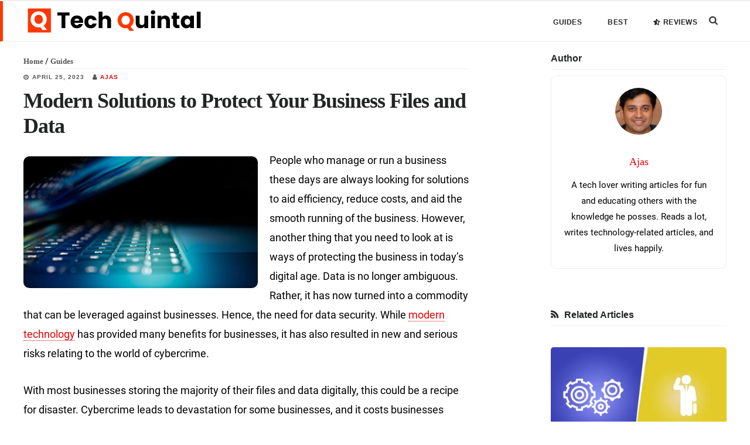

--- FILE ---
content_type: text/html; charset=UTF-8
request_url: https://www.techquintal.com/modern-solutions-to-protect-your-business-files-and-data/
body_size: 12435
content:
<!DOCTYPE html>
<html lang="en-US">
<head >
<meta charset="UTF-8" />
<meta name="viewport" content="width=device-width, initial-scale=1" />
<meta name='robots' content='index, follow, max-image-preview:large, max-snippet:-1, max-video-preview:-1' />
	<style>img:is([sizes="auto" i], [sizes^="auto," i]) { contain-intrinsic-size: 3000px 1500px }</style>
	
	<!-- This site is optimized with the Yoast SEO plugin v26.1.1 - https://yoast.com/wordpress/plugins/seo/ -->
	<title>Modern Solutions to Protect Your Business Files and Data - Tech Quintal</title>
	<meta name="description" content="In order to protect your data and files related to your business, you should pay utmost attention to its security. Here is how." />
	<link rel="canonical" href="https://www.techquintal.com/modern-solutions-to-protect-your-business-files-and-data/" />
	<meta property="og:locale" content="en_US" />
	<meta property="og:type" content="article" />
	<meta property="og:title" content="Modern Solutions to Protect Your Business Files and Data - Tech Quintal" />
	<meta property="og:description" content="In order to protect your data and files related to your business, you should pay utmost attention to its security. Here is how." />
	<meta property="og:url" content="https://www.techquintal.com/modern-solutions-to-protect-your-business-files-and-data/" />
	<meta property="og:site_name" content="Tech Quintal" />
	<meta property="article:publisher" content="https://www.facebook.com/techquintal/" />
	<meta property="article:published_time" content="2023-04-25T05:27:30+00:00" />
	<meta property="article:modified_time" content="2023-04-25T05:27:34+00:00" />
	<meta property="og:image" content="https://www.techquintal.com/wp-content/uploads/2023/04/Business-Security.jpg" />
	<meta property="og:image:width" content="1366" />
	<meta property="og:image:height" content="768" />
	<meta property="og:image:type" content="image/jpeg" />
	<meta name="author" content="Ajas" />
	<meta name="twitter:card" content="summary_large_image" />
	<meta name="twitter:creator" content="@TechQuintal" />
	<meta name="twitter:site" content="@TechQuintal" />
	<script type="application/ld+json" class="yoast-schema-graph">{"@context":"https://schema.org","@graph":[{"@type":"Article","@id":"https://www.techquintal.com/modern-solutions-to-protect-your-business-files-and-data/#article","isPartOf":{"@id":"https://www.techquintal.com/modern-solutions-to-protect-your-business-files-and-data/"},"author":{"name":"Ajas","@id":"https://www.techquintal.com/#/schema/person/5e703476eb40a0924f691829d60c189e"},"headline":"Modern Solutions to Protect Your Business Files and Data","datePublished":"2023-04-25T05:27:30+00:00","dateModified":"2023-04-25T05:27:34+00:00","mainEntityOfPage":{"@id":"https://www.techquintal.com/modern-solutions-to-protect-your-business-files-and-data/"},"wordCount":1048,"publisher":{"@id":"https://www.techquintal.com/#organization"},"image":{"@id":"https://www.techquintal.com/modern-solutions-to-protect-your-business-files-and-data/#primaryimage"},"thumbnailUrl":"https://www.techquintal.com/wp-content/uploads/2023/04/Business-Security.jpg","articleSection":["Guides"],"inLanguage":"en-US"},{"@type":"WebPage","@id":"https://www.techquintal.com/modern-solutions-to-protect-your-business-files-and-data/","url":"https://www.techquintal.com/modern-solutions-to-protect-your-business-files-and-data/","name":"Modern Solutions to Protect Your Business Files and Data - Tech Quintal","isPartOf":{"@id":"https://www.techquintal.com/#website"},"primaryImageOfPage":{"@id":"https://www.techquintal.com/modern-solutions-to-protect-your-business-files-and-data/#primaryimage"},"image":{"@id":"https://www.techquintal.com/modern-solutions-to-protect-your-business-files-and-data/#primaryimage"},"thumbnailUrl":"https://www.techquintal.com/wp-content/uploads/2023/04/Business-Security.jpg","datePublished":"2023-04-25T05:27:30+00:00","dateModified":"2023-04-25T05:27:34+00:00","description":"In order to protect your data and files related to your business, you should pay utmost attention to its security. Here is how.","breadcrumb":{"@id":"https://www.techquintal.com/modern-solutions-to-protect-your-business-files-and-data/#breadcrumb"},"inLanguage":"en-US","potentialAction":[{"@type":"ReadAction","target":["https://www.techquintal.com/modern-solutions-to-protect-your-business-files-and-data/"]}]},{"@type":"ImageObject","inLanguage":"en-US","@id":"https://www.techquintal.com/modern-solutions-to-protect-your-business-files-and-data/#primaryimage","url":"https://www.techquintal.com/wp-content/uploads/2023/04/Business-Security.jpg","contentUrl":"https://www.techquintal.com/wp-content/uploads/2023/04/Business-Security.jpg","width":1366,"height":768,"caption":"Business Security"},{"@type":"BreadcrumbList","@id":"https://www.techquintal.com/modern-solutions-to-protect-your-business-files-and-data/#breadcrumb","itemListElement":[{"@type":"ListItem","position":1,"name":"Home","item":"https://www.techquintal.com/"},{"@type":"ListItem","position":2,"name":"Guides","item":"https://www.techquintal.com/guides/"},{"@type":"ListItem","position":3,"name":"Modern Solutions to Protect Your Business Files and Data"}]},{"@type":"WebSite","@id":"https://www.techquintal.com/#website","url":"https://www.techquintal.com/","name":"Tech Quintal","description":"The Technology Measured","publisher":{"@id":"https://www.techquintal.com/#organization"},"alternateName":"TQ","inLanguage":"en-US"},{"@type":"Organization","@id":"https://www.techquintal.com/#organization","name":"Tech Quintal","alternateName":"TQ","url":"https://www.techquintal.com/","logo":{"@type":"ImageObject","inLanguage":"en-US","@id":"https://www.techquintal.com/#/schema/logo/image/","url":"https://i0.wp.com/www.techquintal.com/wp-content/uploads/2020/06/cropped-Tech-Quintal-Fav-Icon-3.png?fit=512%2C512&ssl=1","contentUrl":"https://i0.wp.com/www.techquintal.com/wp-content/uploads/2020/06/cropped-Tech-Quintal-Fav-Icon-3.png?fit=512%2C512&ssl=1","width":512,"height":512,"caption":"Tech Quintal"},"image":{"@id":"https://www.techquintal.com/#/schema/logo/image/"},"sameAs":["https://www.facebook.com/techquintal/","https://x.com/TechQuintal"]},{"@type":"Person","@id":"https://www.techquintal.com/#/schema/person/5e703476eb40a0924f691829d60c189e","name":"Ajas","image":{"@type":"ImageObject","inLanguage":"en-US","@id":"https://www.techquintal.com/#/schema/person/image/","url":"https://secure.gravatar.com/avatar/ff7127f3155a0a6b24609b266b038d639b3965c556422219a0a960f40cf68550?s=96&d=mm&r=g","contentUrl":"https://secure.gravatar.com/avatar/ff7127f3155a0a6b24609b266b038d639b3965c556422219a0a960f40cf68550?s=96&d=mm&r=g","caption":"Ajas"},"description":"A tech lover writing articles for fun and educating others with the knowledge he posses. Reads a lot, writes technology-related articles, and lives happily.","url":"https://www.techquintal.com/author/ajas/"}]}</script>
	<!-- / Yoast SEO plugin. -->


<link rel='stylesheet' id='jetpack_related-posts-css' href='https://www.techquintal.com/wp-content/plugins/jetpack/modules/related-posts/related-posts.css?ver=20240116' type='text/css' media='all' />
<link rel='stylesheet' id='digital-pro-css' href='https://www.techquintal.com/wp-content/themes/digital-pro/style.css?ver=1.1.3' type='text/css' media='all' />
<style id='digital-pro-inline-css' type='text/css'>

		a:focus,
		a:hover,
		.home.front-page .widget a:focus,
		.home.front-page .widget a:hover,
		.pagination a:focus,
		.pagination a:hover {
			border-color: #ff3700;
		}

		a:focus,
		a:hover,
		button:hover,
		button:focus,
		.content .entry-title a:hover,
		.content .entry-title a:focus,
		.footer-widgets a:focus,
		.footer-widgets a:hover,
		.front-page .front-page-3 a:focus,
		.front-page .front-page-3 a:hover,
		.front-page .front-page-2 ul.checkmark li:before,
		.genesis-nav-menu .current-menu-item > a,
		.genesis-nav-menu a:focus,
		.genesis-nav-menu a:hover,
		.genesis-responsive-menu .genesis-nav-menu a:focus,
		.genesis-responsive-menu .genesis-nav-menu a:hover,
		.menu-toggle:focus,
		.menu-toggle:hover,
		.sub-menu-toggle:focus,
		.sub-menu-toggle:hover,
		.site-footer a:focus,
		.site-footer a:hover {
			color: #ff3700;
		}
		

		button,
		input[type="button"],
		input[type="reset"],
		input[type="submit"],
		.archive-pagination li a:focus,
		.archive-pagination li a:hover,
		.archive-pagination .active a,
		.button,
		.entry-content a.button,
		.footer-widgets-1,
		.textwidget a.button {
			background-color: #ff3700;
			border-color: #ff3700;
			color: #ffffff;
		}

		.footer-widgets-1 a,
		.footer-widgets-1 p,
		.footer-widgets-1 .widget-title {
		  color: #ffffff;
		}
		
</style>
<link rel='stylesheet' id='wp-block-library-css' href='https://www.techquintal.com/wp-includes/css/dist/block-library/style.min.css?ver=6.8.3' type='text/css' media='all' />
<style id='classic-theme-styles-inline-css' type='text/css'>
/*! This file is auto-generated */
.wp-block-button__link{color:#fff;background-color:#32373c;border-radius:9999px;box-shadow:none;text-decoration:none;padding:calc(.667em + 2px) calc(1.333em + 2px);font-size:1.125em}.wp-block-file__button{background:#32373c;color:#fff;text-decoration:none}
</style>
<link rel='stylesheet' id='mediaelement-css' href='https://www.techquintal.com/wp-includes/js/mediaelement/mediaelementplayer-legacy.min.css?ver=4.2.17' type='text/css' media='all' />
<link rel='stylesheet' id='wp-mediaelement-css' href='https://www.techquintal.com/wp-includes/js/mediaelement/wp-mediaelement.min.css?ver=6.8.3' type='text/css' media='all' />
<style id='jetpack-sharing-buttons-style-inline-css' type='text/css'>
.jetpack-sharing-buttons__services-list{display:flex;flex-direction:row;flex-wrap:wrap;gap:0;list-style-type:none;margin:5px;padding:0}.jetpack-sharing-buttons__services-list.has-small-icon-size{font-size:12px}.jetpack-sharing-buttons__services-list.has-normal-icon-size{font-size:16px}.jetpack-sharing-buttons__services-list.has-large-icon-size{font-size:24px}.jetpack-sharing-buttons__services-list.has-huge-icon-size{font-size:36px}@media print{.jetpack-sharing-buttons__services-list{display:none!important}}.editor-styles-wrapper .wp-block-jetpack-sharing-buttons{gap:0;padding-inline-start:0}ul.jetpack-sharing-buttons__services-list.has-background{padding:1.25em 2.375em}
</style>
<style id='global-styles-inline-css' type='text/css'>
:root{--wp--preset--aspect-ratio--square: 1;--wp--preset--aspect-ratio--4-3: 4/3;--wp--preset--aspect-ratio--3-4: 3/4;--wp--preset--aspect-ratio--3-2: 3/2;--wp--preset--aspect-ratio--2-3: 2/3;--wp--preset--aspect-ratio--16-9: 16/9;--wp--preset--aspect-ratio--9-16: 9/16;--wp--preset--color--black: #000000;--wp--preset--color--cyan-bluish-gray: #abb8c3;--wp--preset--color--white: #ffffff;--wp--preset--color--pale-pink: #f78da7;--wp--preset--color--vivid-red: #cf2e2e;--wp--preset--color--luminous-vivid-orange: #ff6900;--wp--preset--color--luminous-vivid-amber: #fcb900;--wp--preset--color--light-green-cyan: #7bdcb5;--wp--preset--color--vivid-green-cyan: #00d084;--wp--preset--color--pale-cyan-blue: #8ed1fc;--wp--preset--color--vivid-cyan-blue: #0693e3;--wp--preset--color--vivid-purple: #9b51e0;--wp--preset--gradient--vivid-cyan-blue-to-vivid-purple: linear-gradient(135deg,rgba(6,147,227,1) 0%,rgb(155,81,224) 100%);--wp--preset--gradient--light-green-cyan-to-vivid-green-cyan: linear-gradient(135deg,rgb(122,220,180) 0%,rgb(0,208,130) 100%);--wp--preset--gradient--luminous-vivid-amber-to-luminous-vivid-orange: linear-gradient(135deg,rgba(252,185,0,1) 0%,rgba(255,105,0,1) 100%);--wp--preset--gradient--luminous-vivid-orange-to-vivid-red: linear-gradient(135deg,rgba(255,105,0,1) 0%,rgb(207,46,46) 100%);--wp--preset--gradient--very-light-gray-to-cyan-bluish-gray: linear-gradient(135deg,rgb(238,238,238) 0%,rgb(169,184,195) 100%);--wp--preset--gradient--cool-to-warm-spectrum: linear-gradient(135deg,rgb(74,234,220) 0%,rgb(151,120,209) 20%,rgb(207,42,186) 40%,rgb(238,44,130) 60%,rgb(251,105,98) 80%,rgb(254,248,76) 100%);--wp--preset--gradient--blush-light-purple: linear-gradient(135deg,rgb(255,206,236) 0%,rgb(152,150,240) 100%);--wp--preset--gradient--blush-bordeaux: linear-gradient(135deg,rgb(254,205,165) 0%,rgb(254,45,45) 50%,rgb(107,0,62) 100%);--wp--preset--gradient--luminous-dusk: linear-gradient(135deg,rgb(255,203,112) 0%,rgb(199,81,192) 50%,rgb(65,88,208) 100%);--wp--preset--gradient--pale-ocean: linear-gradient(135deg,rgb(255,245,203) 0%,rgb(182,227,212) 50%,rgb(51,167,181) 100%);--wp--preset--gradient--electric-grass: linear-gradient(135deg,rgb(202,248,128) 0%,rgb(113,206,126) 100%);--wp--preset--gradient--midnight: linear-gradient(135deg,rgb(2,3,129) 0%,rgb(40,116,252) 100%);--wp--preset--font-size--small: 13px;--wp--preset--font-size--medium: 20px;--wp--preset--font-size--large: 36px;--wp--preset--font-size--x-large: 42px;--wp--preset--spacing--20: 0.44rem;--wp--preset--spacing--30: 0.67rem;--wp--preset--spacing--40: 1rem;--wp--preset--spacing--50: 1.5rem;--wp--preset--spacing--60: 2.25rem;--wp--preset--spacing--70: 3.38rem;--wp--preset--spacing--80: 5.06rem;--wp--preset--shadow--natural: 6px 6px 9px rgba(0, 0, 0, 0.2);--wp--preset--shadow--deep: 12px 12px 50px rgba(0, 0, 0, 0.4);--wp--preset--shadow--sharp: 6px 6px 0px rgba(0, 0, 0, 0.2);--wp--preset--shadow--outlined: 6px 6px 0px -3px rgba(255, 255, 255, 1), 6px 6px rgba(0, 0, 0, 1);--wp--preset--shadow--crisp: 6px 6px 0px rgba(0, 0, 0, 1);}:where(.is-layout-flex){gap: 0.5em;}:where(.is-layout-grid){gap: 0.5em;}body .is-layout-flex{display: flex;}.is-layout-flex{flex-wrap: wrap;align-items: center;}.is-layout-flex > :is(*, div){margin: 0;}body .is-layout-grid{display: grid;}.is-layout-grid > :is(*, div){margin: 0;}:where(.wp-block-columns.is-layout-flex){gap: 2em;}:where(.wp-block-columns.is-layout-grid){gap: 2em;}:where(.wp-block-post-template.is-layout-flex){gap: 1.25em;}:where(.wp-block-post-template.is-layout-grid){gap: 1.25em;}.has-black-color{color: var(--wp--preset--color--black) !important;}.has-cyan-bluish-gray-color{color: var(--wp--preset--color--cyan-bluish-gray) !important;}.has-white-color{color: var(--wp--preset--color--white) !important;}.has-pale-pink-color{color: var(--wp--preset--color--pale-pink) !important;}.has-vivid-red-color{color: var(--wp--preset--color--vivid-red) !important;}.has-luminous-vivid-orange-color{color: var(--wp--preset--color--luminous-vivid-orange) !important;}.has-luminous-vivid-amber-color{color: var(--wp--preset--color--luminous-vivid-amber) !important;}.has-light-green-cyan-color{color: var(--wp--preset--color--light-green-cyan) !important;}.has-vivid-green-cyan-color{color: var(--wp--preset--color--vivid-green-cyan) !important;}.has-pale-cyan-blue-color{color: var(--wp--preset--color--pale-cyan-blue) !important;}.has-vivid-cyan-blue-color{color: var(--wp--preset--color--vivid-cyan-blue) !important;}.has-vivid-purple-color{color: var(--wp--preset--color--vivid-purple) !important;}.has-black-background-color{background-color: var(--wp--preset--color--black) !important;}.has-cyan-bluish-gray-background-color{background-color: var(--wp--preset--color--cyan-bluish-gray) !important;}.has-white-background-color{background-color: var(--wp--preset--color--white) !important;}.has-pale-pink-background-color{background-color: var(--wp--preset--color--pale-pink) !important;}.has-vivid-red-background-color{background-color: var(--wp--preset--color--vivid-red) !important;}.has-luminous-vivid-orange-background-color{background-color: var(--wp--preset--color--luminous-vivid-orange) !important;}.has-luminous-vivid-amber-background-color{background-color: var(--wp--preset--color--luminous-vivid-amber) !important;}.has-light-green-cyan-background-color{background-color: var(--wp--preset--color--light-green-cyan) !important;}.has-vivid-green-cyan-background-color{background-color: var(--wp--preset--color--vivid-green-cyan) !important;}.has-pale-cyan-blue-background-color{background-color: var(--wp--preset--color--pale-cyan-blue) !important;}.has-vivid-cyan-blue-background-color{background-color: var(--wp--preset--color--vivid-cyan-blue) !important;}.has-vivid-purple-background-color{background-color: var(--wp--preset--color--vivid-purple) !important;}.has-black-border-color{border-color: var(--wp--preset--color--black) !important;}.has-cyan-bluish-gray-border-color{border-color: var(--wp--preset--color--cyan-bluish-gray) !important;}.has-white-border-color{border-color: var(--wp--preset--color--white) !important;}.has-pale-pink-border-color{border-color: var(--wp--preset--color--pale-pink) !important;}.has-vivid-red-border-color{border-color: var(--wp--preset--color--vivid-red) !important;}.has-luminous-vivid-orange-border-color{border-color: var(--wp--preset--color--luminous-vivid-orange) !important;}.has-luminous-vivid-amber-border-color{border-color: var(--wp--preset--color--luminous-vivid-amber) !important;}.has-light-green-cyan-border-color{border-color: var(--wp--preset--color--light-green-cyan) !important;}.has-vivid-green-cyan-border-color{border-color: var(--wp--preset--color--vivid-green-cyan) !important;}.has-pale-cyan-blue-border-color{border-color: var(--wp--preset--color--pale-cyan-blue) !important;}.has-vivid-cyan-blue-border-color{border-color: var(--wp--preset--color--vivid-cyan-blue) !important;}.has-vivid-purple-border-color{border-color: var(--wp--preset--color--vivid-purple) !important;}.has-vivid-cyan-blue-to-vivid-purple-gradient-background{background: var(--wp--preset--gradient--vivid-cyan-blue-to-vivid-purple) !important;}.has-light-green-cyan-to-vivid-green-cyan-gradient-background{background: var(--wp--preset--gradient--light-green-cyan-to-vivid-green-cyan) !important;}.has-luminous-vivid-amber-to-luminous-vivid-orange-gradient-background{background: var(--wp--preset--gradient--luminous-vivid-amber-to-luminous-vivid-orange) !important;}.has-luminous-vivid-orange-to-vivid-red-gradient-background{background: var(--wp--preset--gradient--luminous-vivid-orange-to-vivid-red) !important;}.has-very-light-gray-to-cyan-bluish-gray-gradient-background{background: var(--wp--preset--gradient--very-light-gray-to-cyan-bluish-gray) !important;}.has-cool-to-warm-spectrum-gradient-background{background: var(--wp--preset--gradient--cool-to-warm-spectrum) !important;}.has-blush-light-purple-gradient-background{background: var(--wp--preset--gradient--blush-light-purple) !important;}.has-blush-bordeaux-gradient-background{background: var(--wp--preset--gradient--blush-bordeaux) !important;}.has-luminous-dusk-gradient-background{background: var(--wp--preset--gradient--luminous-dusk) !important;}.has-pale-ocean-gradient-background{background: var(--wp--preset--gradient--pale-ocean) !important;}.has-electric-grass-gradient-background{background: var(--wp--preset--gradient--electric-grass) !important;}.has-midnight-gradient-background{background: var(--wp--preset--gradient--midnight) !important;}.has-small-font-size{font-size: var(--wp--preset--font-size--small) !important;}.has-medium-font-size{font-size: var(--wp--preset--font-size--medium) !important;}.has-large-font-size{font-size: var(--wp--preset--font-size--large) !important;}.has-x-large-font-size{font-size: var(--wp--preset--font-size--x-large) !important;}
:where(.wp-block-post-template.is-layout-flex){gap: 1.25em;}:where(.wp-block-post-template.is-layout-grid){gap: 1.25em;}
:where(.wp-block-columns.is-layout-flex){gap: 2em;}:where(.wp-block-columns.is-layout-grid){gap: 2em;}
:root :where(.wp-block-pullquote){font-size: 1.5em;line-height: 1.6;}
</style>
<link rel='stylesheet' id='sharedaddy-css' href='https://www.techquintal.com/wp-content/plugins/jetpack/modules/sharedaddy/sharing.css?ver=15.1.1' type='text/css' media='all' />
<script type="text/javascript" src="https://www.techquintal.com/wp-includes/js/jquery/jquery.min.js?ver=3.7.1" id="jquery-core-js"></script>
<script type="text/javascript" src="https://www.techquintal.com/wp-includes/js/jquery/jquery-migrate.min.js?ver=3.4.1" id="jquery-migrate-js"></script>
<style type="text/css">.site-title a { background: url(https://www.techquintal.com/wp-content/uploads/2020/06/Tech-Quintal.png) no-repeat !important; }</style>
		
<!-- Google tag (gtag.js) -->
<script async src="https://www.googletagmanager.com/gtag/js?id=G-PQBP61MXH0"></script>
<script>
  window.dataLayer = window.dataLayer || [];
  function gtag(){dataLayer.push(arguments);}
  gtag('js', new Date());

  gtag('config', 'G-PQBP61MXH0');
</script>

		<link rel="icon" href="https://www.techquintal.com/wp-content/uploads/2020/06/cropped-Tech-Quintal-Fav-Icon-2-32x32.png" sizes="32x32" />
<link rel="icon" href="https://www.techquintal.com/wp-content/uploads/2020/06/cropped-Tech-Quintal-Fav-Icon-2-192x192.png" sizes="192x192" />
<link rel="apple-touch-icon" href="https://www.techquintal.com/wp-content/uploads/2020/06/cropped-Tech-Quintal-Fav-Icon-2-180x180.png" />
<meta name="msapplication-TileImage" content="https://www.techquintal.com/wp-content/uploads/2020/06/cropped-Tech-Quintal-Fav-Icon-2-270x270.png" />
		<style type="text/css" id="wp-custom-css">
			.teaser {
	border: none;
	margin-bottom: 10px !important;
}
.teaser .entry-author-name {
	color: #777
}
.gh-grid-item-info.gh-grid-item-huge-info {
    padding: 20px 30px;
}
.gh-grid-item-huge {
	border: 1px solid #eee;
}
#infinite-handle {
    margin-top: 30px;
}
.category .archive-description {
    border-bottom: none;
    margin-bottom: 30px;
    padding-bottom: 0;
}
.category .gh-grid-item-huge {
	margin-bottom: 0;
}
.gh-post-category a {
	color: #fff;
}
.gh-post-category:before {
    content: "\f201";
    font-family: tqicons;
    padding-right: 5px;
    vertical-align: bottom;
}
.footer-widgets {
	border-top: none;
}
.auto-loaded-post {
    border-top: 5px dotted #ddd;
    padding-top: 50px;
}
.review-total-only {
    display: block;
    padding: 0;
}
.teaser .review-total-only {
    margin-top: -20px;
	margin-bottom: 10px;
}

#gridcontainer h3 a {
	word-wrap: break-word;
}

@media only screen and (min-width: 801px) {
	.tq-ds {
    height: 350px !important;
		clear: both;
}
}
@media only screen and (max-width: 800px) {
	.tq-ds {
    height: 300px !important;
	}
	.header-image .site-header {
    padding: 5px 0 !important;
    height: 46px;
}
}


.read-more-posts-sec {
		display: block;
		position: relative;
    max-width: 760px;
	margin-top: 50px;
	margin-bottom: 100px;
	text-align: center;
}

.read-more-posts-btn {
		background: #fff;
    padding: 10px 20px;
    margin: 20px 0 50px 0;
    border: 5px solid #eee;
    text-align: center;
    border-radius: 10px;
    font-family: Poppins;
		z-index: 9;
}

.read-more-posts-btn:after {
		font-family: 'tqicons';
    content: '\f107';
		margin-left: 10px;
}

.read-more-posts-sec:after {
    content: "";
    display: block;
		margin-top: -15px;
    width: 100%;
		border: 2px dotted #ddd;
    right: 0;
}

cite {
    font-size: 14px !important;
    color: #555;
}

.wp-block-cover {
    margin-bottom: 30px;
    font-family: 'Poppins';
}

figcaption {
    font-size: 13px;
    text-align: right;
    margin-top: -20px !important;
    margin-bottom: 1.5em !important;
}


.schema-faq-section {
    clear: both;
    padding: 20px;
    border: 1px solid #ddd;
    border-radius: 10px;
    margin-bottom: 20px;
}
.schema-faq-question {
    border-bottom: 1px solid #eee;
    padding-bottom: 10px;
    margin-bottom: 10px;
    display: block;
    font-family: Poppins;
}
.schema-faq-question:before {
    content: "\f29c";
    font-family: 'tqicons';
    margin-right: 10px;
    color: #ff3700;
    font-weight: 100;
}
.wp-block-table td, .wp-block-table th, .wp-block-table thead {
    border-color: #ddd;
}
[id] {
    scroll-margin-top: 80px;
}

.author-box-content a {
	display: inline-flex;
	gap: 5px;
    background: #e40000;
    color: #fff;
    padding: 0 6px;
    border-radius: 2px;
    margin-right: 5px;
    font-size: 13px;
}

.article-highlights, .quick-answer {
	padding: 20px;
	border: 1px solid #ddd;
	border-radius: 20px;
	margin-bottom: 20px;
}

#ez-toc-container {
	border-color: #ddd;
	border-radius: 20px;
	padding: 20px
}
.ez-toc-link {
	margin: 10px;
	border: none !important;
}
.ez-toc-link:before {
	margin-right: 10px !important;
}
#ez-toc-container .ez-toc-toggle label {
	border: none;
}
.ez-toc-title-container {
	margin-bottom: 10px !important;
}
.ez-toc-title {
		font-family: 'Poppins';
}

.tq-pc-sec {
	border: 1px solid #ddd;
	border-radius: 20px;
	padding: 20px
}
.tq-pc-pros .wp-block-heading:before {
    content: "+";
    color: #04b321;
    margin-right: 10px;
    vertical-align: bottom;
}
.tq-pc-cons .wp-block-heading:before {
    content: "-";
    color: #c60000;
    margin-right: 10px;
    vertical-align: bottom;
}
.sd-content ul {
	display: flex;
}
.sd-social-icon .sd-content ul li[class*='share-'] a {
	max-width: 100%;
}
.sd-content ul li {
    width: 100%;
}		</style>
		</head>
<body class="wp-singular post-template-default single single-post postid-15756 single-format-standard wp-theme-genesis wp-child-theme-digital-pro custom-header header-image content-sidebar genesis-breadcrumbs-hidden genesis-footer-widgets-visible"><div class="site-container"><ul class="genesis-skip-link"><li><a href="#genesis-content" class="screen-reader-shortcut"> Skip to main content</a></li><li><a href="#genesis-sidebar-primary" class="screen-reader-shortcut"> Skip to primary sidebar</a></li><li><a href="#genesis-footer-widgets" class="screen-reader-shortcut"> Skip to footer</a></li></ul><style>
.progress-container {
    width: 100%;
    height: 2px;
    background: #eee;
    position: fixed;
    top: 0;
    z-index: 999999;
}
.progress-bar {
  height: 2px;
  background: #e40000;
  width: 0%;
}
</style>
<div class="progress-container">
<div class="progress-bar" id="myBar"></div>
</div>
<script>
window.onscroll = function() {myFunction()};

function myFunction() {
  var winScroll = document.body.scrollTop || document.documentElement.scrollTop;
  var height = document.documentElement.scrollHeight - document.documentElement.clientHeight;
  var scrolled = (winScroll / height) * 100;
  document.getElementById("myBar").style.width = scrolled + "%";
}
</script><header class="site-header"><div class="wrap"><div class="title-area"><span class="site-title"><a href="https://www.techquintal.com/">Tech Quintal</a></span></div><div class="widget-area header-widget-area"><section id="search-5" class="widget widget_search"><div class="widget-wrap"><form class="search-form" method="get" action="https://www.techquintal.com/" role="search"><label class="search-form-label screen-reader-text" for="searchform-1">Search this website</label><input class="search-form-input" type="search" name="s" id="searchform-1" placeholder="Search this website"><input class="search-form-submit" type="submit" value="Search"><meta content="https://www.techquintal.com/?s={s}"></form></div></section>
</div><nav class="nav-primary" aria-label="Main" id="genesis-nav-primary"><div class="wrap"><ul id="menu-main-menu" class="menu genesis-nav-menu menu-primary js-superfish"><li id="menu-item-216" class="menu-item menu-item-type-taxonomy menu-item-object-category current-post-ancestor current-menu-parent current-post-parent menu-item-216"><a href="https://www.techquintal.com/guides/"><span >Guides</span></a></li>
<li id="menu-item-4183" class="menu-item menu-item-type-taxonomy menu-item-object-category menu-item-4183"><a href="https://www.techquintal.com/best/"><span >Best</span></a></li>
<li id="menu-item-411" class="menu-item menu-item-type-taxonomy menu-item-object-category menu-item-411"><a href="https://www.techquintal.com/reviews/"><span >Reviews</span></a></li>
</ul></div></nav></div></header><div class="site-inner"> <div class="content-sidebar-wrap"><main class="content" id="genesis-content"> <article class="post-15756 post type-post status-publish format-standard has-post-thumbnail category-guides entry" aria-label="Modern Solutions to Protect Your Business Files and Data"><div class="breadcrumb" id="breadcrumbs"><span><span><a href="https://www.techquintal.com/">Home</a></span> / <span><a href="https://www.techquintal.com/guides/">Guides</a></span></span></div><header class="entry-header"><div class="entry-meta" class="entry-meta"><time class="entry-modified-time">April 25, 2023</time> <span class="entry-author"><a href="https://www.techquintal.com/author/ajas/" class="entry-author-link" rel="author"><span class="entry-author-name">Ajas</span></a></span> </div><h1 class="entry-title">Modern Solutions to Protect Your Business Files and Data</h1>
 </header><div class="entry-content"><img width="1024" height="576" src="https://www.techquintal.com/wp-content/uploads/2023/04/Business-Security-1024x576.jpg" class="featured-image wp-post-image" alt="Business Security" decoding="async" loading="lazy" srcset="https://www.techquintal.com/wp-content/uploads/2023/04/Business-Security-1024x576.jpg 1024w, https://www.techquintal.com/wp-content/uploads/2023/04/Business-Security-300x169.jpg 300w, https://www.techquintal.com/wp-content/uploads/2023/04/Business-Security-768x432.jpg 768w, https://www.techquintal.com/wp-content/uploads/2023/04/Business-Security.jpg 1366w" sizes="auto, (max-width: 1024px) 100vw, 1024px" />
<p>People who manage or run a business these days are always looking for solutions to aid efficiency, reduce costs, and aid the smooth running of the business. However, another thing that you need to look at is ways of protecting the business in today’s digital age. Data is no longer ambiguous. Rather, it has now turned into a commodity that can be leveraged against businesses. Hence, the need for data security. While <a href="https://www.techquintal.com/modern-technology/">modern technology</a> has provided many benefits for businesses, it has also resulted in new and serious risks relating to the world of cybercrime.</p>



<p>With most businesses storing the majority of their files and data digitally, this could be a recipe for disaster. Cybercrime leads to devastation for some businesses, and it costs businesses huge amounts of money. This is why it is important to look at solutions that can help to protect your business, such as<a href="https://vaultvision.com/blog/fingerprint-auth-passkey" target="_blank" rel="noreferrer noopener"> fingerprint passwordless login</a> (fingerprint auth passkey) solutions. Thanks to <a href="https://www.techquintal.com/business-technology/">business technology</a>, there are various solutions that you can turn to, some of which we will outline in this article.</p>



<h2 class="wp-block-heading">Some Solutions to Consider</h2>



<p>There are various solutions that you can consider if you want to ensure your business data and files are protected. Some of the key ones are:</p>



<h3 class="wp-block-heading">Passwordless Options</h3>



<p>One option that has gained huge popularity is the use of passwordless solutions. These are ideal, as they eliminate the need to create, manage, remember, and juggle a variety of passwords. A lot of people struggle when it comes to passwords, and it can become frustrating and stressful to deal with so many. Moreover, they can be easily hacked by cybercriminals, which then puts your business files, data, and accounts at risk. With passwordless solutions, you don’t have to worry about remembering and managing passwords, and you won’t have the stress of dealing with hacked passwords. This solution provides added security as well as greater ease and convenience.</p>



<p>For some reason, if you still decide to use passwords, you should ensure follow the <a href="https://www.techquintal.com/best-password-managing-practices-to-ensure-accounts-are-safe/">best password management practices</a>.</p>



<h3 class="wp-block-heading">Education and Training</h3>



<p>Another solution that you need to consider is increased training and education for your members of staff. It is important for everyone, from junior employees upward, to be aware of the risks and how to prevent security breaches. This means ensuring they get some training so they know what to look for and what steps to take. Things such as <a href="https://www.phishing.org/what-is-phishing" target="_blank" rel="noreferrer noopener">phishing scams</a> are common, and some employees might not realize that they should not click on links or open attachments. So, making sure everyone has the right level of training and education is important.</p>



<h3 class="wp-block-heading">Cloud Services</h3>



<p>Another approach that you can consider is cloud services, and these can prove invaluable in terms of protecting your business files and data. Cloud services are virtual in nature. It means that they store data off-site.</p>



<p>Furthermore, they come with advanced security, which means greater protection for your business. Cybercriminals generally target local systems, which means that you still have a clean copy of your documents and files, even if your local systems are compromised. Hence, a Cloud is a great way of boosting security for your business, and it also provides the necessary backup and restore features.</p>



<p>The <a href="https://www.techquintal.com/tips-to-find-perfect-cloud-storage-solution/">tips for finding the perfect cloud storage</a> might help you.</p>



<h3 class="wp-block-heading">Practice DLP</h3>



<p>Data Loss Prevention is a practice that employs tools that prevent data theft, loss or deletion. Businesses can employ different DLP strategies to get ahead of cyber criminals and prevent possible threats. DLP also allows for data backup and recovery. Hence, business owners can also do a server-wide disk wipe to prevent theft if they know they can safely recover said data. Those practicing DLP can also use remote deletion methods and other solutions.</p>



<h3 class="wp-block-heading">Local storage with built-in data protection</h3>



<p>While local storage devices can be a hindrance in data protection, there are newer equipment available that offers built-in data security features such as disk clustering and redundancy. Hence, adding such devices to an organization can bolster the overall security measures considerably.</p>



<h3 class="wp-block-heading">Employing Firewalls</h3>



<p>Firewall is a must and not only from a data security point of view. Intelligent firewall can not only filter incoming but also outgoing traffic, ensuring your data remains uncompromised. It will further restrict access to suspicious links and help to monitor sensitive modes of communication such as an email. Employing a firewall will ensure that only authorized personnel gains access to the network in question. It will also facilitate secure data transfer throughout the network.&nbsp;</p>



<h3 class="wp-block-heading">Authentication and Authorization done right</h3>



<p>Data security also utilizes authentication and authorization. Hence, a business owner can employ authentication safeguards like 2FA or MFA authentication to ensure that only the correct personnel gains access to the network and the authority is granted based on such authentication. These solutions are also part of identity access management and role based access controls.&nbsp;</p>



<h3 class="wp-block-heading">Embracing encryption</h3>



<p>And if everything else fails, there is always encryption as the last resort. Data encryption allows users to remain worry free, even in emergency situations such as when a hacker gains access to the network, bypassing firewalls and authentication measures. Even then he can&#8217;t access, modify, or steal the data. And even if he does, it will be of no use, due to encryption. Because he won’t be able to read or understand anything.</p>



<p>While some encryption practices are old and can get subverted, business owners can always employ state-of-the-art techniques such as <a href="https://www.techopedia.com/definition/29703/256-bit-encryption" target="_blank" rel="noreferrer noopener">256-bit AES encryption</a> that is seemingly impossible to crack. Furthermore, make sure that the protection remains effective even for any data leaving the network, and thus in transit.</p>



<h3 class="wp-block-heading">Monitor your network</h3>



<p>And lastly, business organizations can monitor the local network to ensure data security. It can actively counteract most threats and also ensures stability across the network. Albeit basic in its approach, it provides all the necessary details to the admin to make correct decisions depending on the situation.</p>



<p>And such monitoring includes hardware configuration such as the temperature of the server, along with networking application like controlling the number of data packets traveling to and from your gateways. As such, this technique equips the user with necessary tools to spot any suspicious resource usage, anomalous hardware behavior and software conundrums.</p>
<div class="sharedaddy sd-sharing-enabled"><div class="robots-nocontent sd-block sd-social sd-social-icon sd-sharing"><div class="sd-content"><ul><li class="share-facebook"><a rel="nofollow noopener noreferrer"
				data-shared="sharing-facebook-15756"
				class="share-facebook sd-button share-icon no-text"
				href="https://www.techquintal.com/modern-solutions-to-protect-your-business-files-and-data/?share=facebook"
				target="_blank"
				aria-labelledby="sharing-facebook-15756"
				>
				<span id="sharing-facebook-15756" hidden>Click to share on Facebook (Opens in new window)</span>
				<span></span>
			</a></li><li class="share-twitter"><a rel="nofollow noopener noreferrer"
				data-shared="sharing-twitter-15756"
				class="share-twitter sd-button share-icon no-text"
				href="https://www.techquintal.com/modern-solutions-to-protect-your-business-files-and-data/?share=twitter"
				target="_blank"
				aria-labelledby="sharing-twitter-15756"
				>
				<span id="sharing-twitter-15756" hidden>Click to share on X (Opens in new window)</span>
				<span></span>
			</a></li><li class="share-pinterest"><a rel="nofollow noopener noreferrer"
				data-shared="sharing-pinterest-15756"
				class="share-pinterest sd-button share-icon no-text"
				href="https://www.techquintal.com/modern-solutions-to-protect-your-business-files-and-data/?share=pinterest"
				target="_blank"
				aria-labelledby="sharing-pinterest-15756"
				>
				<span id="sharing-pinterest-15756" hidden>Click to share on Pinterest (Opens in new window)</span>
				<span></span>
			</a></li><li class="share-linkedin"><a rel="nofollow noopener noreferrer"
				data-shared="sharing-linkedin-15756"
				class="share-linkedin sd-button share-icon no-text"
				href="https://www.techquintal.com/modern-solutions-to-protect-your-business-files-and-data/?share=linkedin"
				target="_blank"
				aria-labelledby="sharing-linkedin-15756"
				>
				<span id="sharing-linkedin-15756" hidden>Click to share on LinkedIn (Opens in new window)</span>
				<span></span>
			</a></li><li class="share-reddit"><a rel="nofollow noopener noreferrer"
				data-shared="sharing-reddit-15756"
				class="share-reddit sd-button share-icon no-text"
				href="https://www.techquintal.com/modern-solutions-to-protect-your-business-files-and-data/?share=reddit"
				target="_blank"
				aria-labelledby="sharing-reddit-15756"
				>
				<span id="sharing-reddit-15756" hidden>Click to share on Reddit (Opens in new window)</span>
				<span></span>
			</a></li><li class="share-jetpack-whatsapp"><a rel="nofollow noopener noreferrer"
				data-shared="sharing-whatsapp-15756"
				class="share-jetpack-whatsapp sd-button share-icon no-text"
				href="https://www.techquintal.com/modern-solutions-to-protect-your-business-files-and-data/?share=jetpack-whatsapp"
				target="_blank"
				aria-labelledby="sharing-whatsapp-15756"
				>
				<span id="sharing-whatsapp-15756" hidden>Click to share on WhatsApp (Opens in new window)</span>
				<span></span>
			</a></li><li class="share-end"></li></ul></div></div></div></div><footer class="entry-footer"></footer></article><div class="post-navigation"><div class="pagination-prev"></div><div class="pagination-next"></div></div></main><aside class="sidebar sidebar-primary widget-area" role="complementary" aria-label="Primary Sidebar" id="genesis-sidebar-primary"><h2 class="genesis-sidebar-title screen-reader-text">Primary Sidebar</h2><section id="text-9" class="widget widget_text"><div class="widget-wrap">			<div class="textwidget"><h3 class="widgettitle widget-title">Author</h3><section class="author-box"><img alt='' src='https://secure.gravatar.com/avatar/ff7127f3155a0a6b24609b266b038d639b3965c556422219a0a960f40cf68550?s=160&#038;d=mm&#038;r=g' srcset='https://secure.gravatar.com/avatar/ff7127f3155a0a6b24609b266b038d639b3965c556422219a0a960f40cf68550?s=320&#038;d=mm&#038;r=g 2x' class='avatar avatar-160 photo' height='160' width='160' /><div class="author-box-title"><a href="https://www.techquintal.com/author/ajas/"><span itemprop="name">Ajas</span></a></div><div class="author-box-content" itemprop="description"><p>A tech lover writing articles for fun and educating others with the knowledge he posses. Reads a lot, writes technology-related articles, and lives happily.</p>
</div></section>
</div>
		</div></section>
<section id="text-8" class="widget widget_text"><div class="widget-wrap"><h3 class="widgettitle widget-title">Related Articles</h3>
			<div class="textwidget"><div id='jp-relatedposts' class='jp-relatedposts' >
	
</div>
</div>
		</div></section>
</aside></div></div><div id="techquintal_com_anchor_ad_responsive" class="ads">
    <script>
        googletag.cmd.push(function () { googletag.display('techquintal_com_anchor_ad_responsive'); });
    </script>
</div> <footer class="site-footer"><div class="wrap"><div class="footer-widgets" id="genesis-footer-widgets"><h2 class="genesis-sidebar-title screen-reader-text">Footer</h2><div class="wrap"><div class="widget-area footer-widgets-1 footer-widget-area"><section id="media_image-3" class="widget widget_media_image"><div class="widget-wrap"><img width="600" height="140" src="https://www.techquintal.com/wp-content/uploads/2020/06/Tech-Quintal.png" class="image wp-image-4284  attachment-full size-full" alt="Tech Quintal" style="max-width: 100%; height: auto;" decoding="async" loading="lazy" srcset="https://www.techquintal.com/wp-content/uploads/2020/06/Tech-Quintal.png 600w, https://www.techquintal.com/wp-content/uploads/2020/06/Tech-Quintal-300x70.png 300w" sizes="auto, (max-width: 600px) 100vw, 600px" /></div></section>
</div><div class="widget-area footer-widgets-2 footer-widget-area"><section id="nav_menu-4" class="widget widget_nav_menu"><div class="widget-wrap"><h3 class="widgettitle widget-title">Website</h3>
<div class="menu-important-pages-2-container"><ul id="menu-important-pages-2" class="menu"><li id="menu-item-6252" class="menu-item menu-item-type-post_type menu-item-object-page menu-item-6252"><a href="https://www.techquintal.com/about/">About</a></li>
<li id="menu-item-1322" class="menu-item menu-item-type-post_type menu-item-object-page menu-item-1322"><a href="https://www.techquintal.com/advertise/">Advertise</a></li>
<li id="menu-item-1321" class="menu-item menu-item-type-post_type menu-item-object-page menu-item-1321"><a href="https://www.techquintal.com/our-services/">Our Services</a></li>
<li id="menu-item-6256" class="menu-item menu-item-type-post_type menu-item-object-page menu-item-6256"><a href="https://www.techquintal.com/write-for-us/">Write For Us</a></li>
<li id="menu-item-6258" class="menu-item menu-item-type-post_type menu-item-object-page menu-item-6258"><a href="https://www.techquintal.com/contact-us/">Contact Us</a></li>
</ul></div></div></section>
</div><div class="widget-area footer-widgets-3 footer-widget-area"><section id="nav_menu-5" class="widget widget_nav_menu"><div class="widget-wrap"><h3 class="widgettitle widget-title">Policies</h3>
<div class="menu-important-pages-container"><ul id="menu-important-pages" class="menu"><li id="menu-item-185" class="menu-item menu-item-type-post_type menu-item-object-page menu-item-privacy-policy menu-item-185"><a rel="privacy-policy" href="https://www.techquintal.com/privacy-policy/">Privacy Policy</a></li>
<li id="menu-item-186" class="menu-item menu-item-type-post_type menu-item-object-page menu-item-186"><a href="https://www.techquintal.com/terms-and-conditions/">Terms and Conditions</a></li>
</ul></div></div></section>
</div><div class="widget-area footer-widgets-4 footer-widget-area"><section id="custom_html-8" class="widget_text widget widget_custom_html"><div class="widget_text widget-wrap"><div class="textwidget custom-html-widget"><div class="footer-social-icons"><ul><li><a href="https://www.facebook.com/techquintal/" target="_blank"><span class="tqicons tq-icon-facebook"></span><span class="screen-reader-text">Facebook</span></a></li><li><a href="https://twitter.com/TechQuintal/" target="_blank"><span class="tqicons tq-icon-twitter"></span><span class="screen-reader-text">Twitter</span></a></li><li><a href="https://in.pinterest.com/techquintal/" target="_blank"><span class="tqicons tq-icon-pinterest"></span><span class="screen-reader-text">Pinterest</span></a></li></ul></div></div></div></section>
</div></div></div><span class="footer-copyright">Copyright &#x000A9;&nbsp;2026 · Tech Quintal</span></div></footer></div><script type="speculationrules">
{"prefetch":[{"source":"document","where":{"and":[{"href_matches":"\/*"},{"not":{"href_matches":["\/wp-*.php","\/wp-admin\/*","\/wp-content\/uploads\/*","\/wp-content\/*","\/wp-content\/plugins\/*","\/wp-content\/themes\/digital-pro\/*","\/wp-content\/themes\/genesis\/*","\/*\\?(.+)"]}},{"not":{"selector_matches":"a[rel~=\"nofollow\"]"}},{"not":{"selector_matches":".no-prefetch, .no-prefetch a"}}]},"eagerness":"conservative"}]}
</script>
		<script>
			jQuery('body').on( 'alnp-post-loaded', function( e, params ) {
			if ( post_count == 3 ) {
					stop_reading = true;
					jQuery( nav_container ).remove();
					return;
				}
			});
		</script>

				<script type="text/javascript" src="https://www.techquintal.com/wp-content/themes/genesis/lib/js/skip-links.min.js?ver=3.6.0" id="skip-links-js"></script>
<script type="text/javascript" src="https://www.techquintal.com/wp-content/themes/digital-pro/js/global.js?ver=1.1.3" id="digital-global-scripts-js"></script>
<script type="text/javascript" id="related-posts-script-js-extra">
/* <![CDATA[ */
var related_posts_js_options = {"post_heading":"span"};
/* ]]> */
</script>
<script type="text/javascript" src="https://www.techquintal.com/wp-content/themes/digital-pro/custom-scripts/related-posts.min.js?ver=1.1.3" id="related-posts-script-js"></script>
<script type="text/javascript" id="digital-pro-responsive-menu-js-extra">
/* <![CDATA[ */
var genesis_responsive_menu = {"mainMenu":"<span class=\"screen-reader-text\">Menu<\/span>","menuIconClass":"dashicons-before dashicons-menu","subMenu":"Submenu","subMenuIconClass":"dashicons-before dashicons-arrow-down-alt2","menuClasses":{"others":[".nav-primary"]}};
/* ]]> */
</script>
<script type="text/javascript" src="https://www.techquintal.com/wp-content/themes/genesis/lib/js/menu/responsive-menus.min.js?ver=1.1.3" id="digital-pro-responsive-menu-js"></script>
<script type="text/javascript" id="sharing-js-js-extra">
/* <![CDATA[ */
var sharing_js_options = {"lang":"en","counts":"","is_stats_active":""};
/* ]]> */
</script>
<script type="text/javascript" src="https://www.techquintal.com/wp-content/plugins/jetpack/_inc/build/sharedaddy/sharing.min.js?ver=15.1.1" id="sharing-js-js"></script>
<script type="text/javascript" id="sharing-js-js-after">
/* <![CDATA[ */
var windowOpen;
			( function () {
				function matches( el, sel ) {
					return !! (
						el.matches && el.matches( sel ) ||
						el.msMatchesSelector && el.msMatchesSelector( sel )
					);
				}

				document.body.addEventListener( 'click', function ( event ) {
					if ( ! event.target ) {
						return;
					}

					var el;
					if ( matches( event.target, 'a.share-facebook' ) ) {
						el = event.target;
					} else if ( event.target.parentNode && matches( event.target.parentNode, 'a.share-facebook' ) ) {
						el = event.target.parentNode;
					}

					if ( el ) {
						event.preventDefault();

						// If there's another sharing window open, close it.
						if ( typeof windowOpen !== 'undefined' ) {
							windowOpen.close();
						}
						windowOpen = window.open( el.getAttribute( 'href' ), 'wpcomfacebook', 'menubar=1,resizable=1,width=600,height=400' );
						return false;
					}
				} );
			} )();
var windowOpen;
			( function () {
				function matches( el, sel ) {
					return !! (
						el.matches && el.matches( sel ) ||
						el.msMatchesSelector && el.msMatchesSelector( sel )
					);
				}

				document.body.addEventListener( 'click', function ( event ) {
					if ( ! event.target ) {
						return;
					}

					var el;
					if ( matches( event.target, 'a.share-twitter' ) ) {
						el = event.target;
					} else if ( event.target.parentNode && matches( event.target.parentNode, 'a.share-twitter' ) ) {
						el = event.target.parentNode;
					}

					if ( el ) {
						event.preventDefault();

						// If there's another sharing window open, close it.
						if ( typeof windowOpen !== 'undefined' ) {
							windowOpen.close();
						}
						windowOpen = window.open( el.getAttribute( 'href' ), 'wpcomtwitter', 'menubar=1,resizable=1,width=600,height=350' );
						return false;
					}
				} );
			} )();
var windowOpen;
			( function () {
				function matches( el, sel ) {
					return !! (
						el.matches && el.matches( sel ) ||
						el.msMatchesSelector && el.msMatchesSelector( sel )
					);
				}

				document.body.addEventListener( 'click', function ( event ) {
					if ( ! event.target ) {
						return;
					}

					var el;
					if ( matches( event.target, 'a.share-linkedin' ) ) {
						el = event.target;
					} else if ( event.target.parentNode && matches( event.target.parentNode, 'a.share-linkedin' ) ) {
						el = event.target.parentNode;
					}

					if ( el ) {
						event.preventDefault();

						// If there's another sharing window open, close it.
						if ( typeof windowOpen !== 'undefined' ) {
							windowOpen.close();
						}
						windowOpen = window.open( el.getAttribute( 'href' ), 'wpcomlinkedin', 'menubar=1,resizable=1,width=580,height=450' );
						return false;
					}
				} );
			} )();
/* ]]> */
</script>
<script defer src="https://static.cloudflareinsights.com/beacon.min.js/vcd15cbe7772f49c399c6a5babf22c1241717689176015" integrity="sha512-ZpsOmlRQV6y907TI0dKBHq9Md29nnaEIPlkf84rnaERnq6zvWvPUqr2ft8M1aS28oN72PdrCzSjY4U6VaAw1EQ==" data-cf-beacon='{"version":"2024.11.0","token":"6d5aafc981fd4196b17ffbf73a1e7fc4","r":1,"server_timing":{"name":{"cfCacheStatus":true,"cfEdge":true,"cfExtPri":true,"cfL4":true,"cfOrigin":true,"cfSpeedBrain":true},"location_startswith":null}}' crossorigin="anonymous"></script>
</body></html>


--- FILE ---
content_type: text/css
request_url: https://www.techquintal.com/wp-content/themes/digital-pro/style.css?ver=1.1.3
body_size: 13101
content:
/*
	Theme Name: Digital Pro
	Theme URI: http://my.studiopress.com/themes/digital/
	Description: Put your words and images at the forefront in an uncluttered design that shows them at their finest.
	Author: StudioPress
	Author URI: http://www.studiopress.com/

	Version: 1.1.3

	Tags: one-column, two-columns, left-sidebar, right-sidebar, custom-colors, custom-header, custom-menu,  e-commerce, featured-images, flexible-header, full-width-template, sticky-post, theme-options, threaded-comments, translation-ready, accessibility-ready

	Template: genesis
	Template Version: 2.2

	License: GPL-2.0+
	License URI: http://www.opensource.org/licenses/gpl-license.php

	Text Domain: digital-pro
*/

/* Table of Contents
	- HTML5 Reset
		- Baseline Normalize
		- Box Sizing
		- Float Clearing
	- Defaults
		- Typographical Elements
		- Headings
		- Objects
		- Gallery
		- Forms
		- Column Classes
		- Tables
		- Screen Reader Text
	- Structure and Layout
		- Site Container
		- Site Inner
	- Common Classes
		- Avatar
		- Genesis
		- Search Form
		- Titles
		- WordPress
	- Widgets
		- Featured Content
	- Plugins
		- Genesis eNews Extended
		- Genesis Simple Share
		- Jetpack
	- Skip Links
	- Site Header
		- Site Title and Description
	- Site Navigation
		- Accessible Menu
		- Primary Navigation
		- Secondary Navigation
	- Content Area
		- Entries
		- Intro Text
		- Entry Meta
		- After Entry
		- Pagination
		- Sidebar
		- Comments
	- Footer Widgets
	- Site Footer
	- Fadeup Effect
	- Media Queries
		- Min-width: 801px
		- Max-width: 800px
		- Max-width: 600px
*/


/* HTML5 Reset
---------------------------------------------------------------------------------------------------- */

/* Baseline Normalize
--------------------------------------------- */
/* normalize.css v3.0.1 | MIT License | git.io/normalize */

html{font-family:sans-serif;-ms-text-size-adjust:100%;-webkit-text-size-adjust:100%}body{margin:0}article,aside,details,figcaption,figure,footer,header,hgroup,main,nav,section,summary{display:block}audio,canvas,progress,video{display:inline-block;vertical-align:baseline}audio:not([controls]){display:none;height:0}[hidden],template{display:none}a{background:0 0}a:active,a:hover{outline:0}abbr[title]{border-bottom:1px dotted}b,strong{font-weight:600}dfn{font-style:italic}h1{font-size:3.5rem;margin:.67em 0}mark{background:#ff0;color:#5b5e5e}small{font-size:80%}sub,sup{font-size:75%;line-height:0;position:relative;vertical-align:baseline}sup{top:-.5em}sub{bottom:-.25em}img{border:0}svg:not(:root){overflow:hidden}figure{margin:1em 40px}hr{-moz-box-sizing:content-box;box-sizing:content-box;height:0}pre{overflow:auto}code,kbd,pre,samp{font-family:monospace,monospace;font-size:1em}button,input,optgroup,select,textarea{color:inherit;font:inherit;margin:0}button{overflow:visible}button,select{text-transform:none}button,html input[type=button],input[type=reset],input[type=submit]{-webkit-appearance:button;cursor:pointer}button[disabled],html input[disabled]{cursor:default}button::-moz-focus-inner,input::-moz-focus-inner{border:0;padding:0}input{line-height:normal}input[type=checkbox],input[type=radio]{box-sizing:border-box;padding:0}input[type=number]::-webkit-inner-spin-button,input[type=number]::-webkit-outer-spin-button{height:auto}input[type=search]{-webkit-appearance:textfield;-moz-box-sizing:content-box;-webkit-box-sizing:content-box;box-sizing:content-box}input[type=search]::-webkit-search-cancel-button,input[type=search]::-webkit-search-decoration{-webkit-appearance:none}fieldset{border:1px solid silver;margin:0 2px;padding:.35em .625em .75em}legend{border:0;padding:0}textarea{overflow:auto}optgroup{font-weight:600}table{border-collapse:collapse;border-spacing:0}td,th{padding:0}

/* Box Sizing
--------------------------------------------- */

*,
input[type="search"] {
	-webkit-box-sizing: border-box;
	-moz-box-sizing:    border-box;
	box-sizing:         border-box;
}

/* Float Clearing
--------------------------------------------- */

.author-box:before,
.clearfix:before,
.entry:before,
.entry-content:before,
.footer-widgets:before,
.nav-primary:before,
.nav-secondary:before,
.pagination:before,
.site-container:before,
.site-footer:before,
.site-header:before,
.site-inner:before,
.widget:before,
.wrap:before {
	content: " ";
	display: table;
}

.author-box:after,
.clearfix:after,
.entry:after,
.entry-content:after,
.footer-widgets:after,
.nav-primary:after,
.nav-secondary:after,
.pagination:after,
.site-container:after,
.site-footer:after,
.site-header:after,
.site-inner:after,
.widget:after,
.wrap:after {
	clear: both;
	content: " ";
	display: table;
}


/* Defaults
---------------------------------------------------------------------------------------------------- */

/* Typographical Elements
--------------------------------------------- */

html {
	font-size: 62.5%; /* 10px browser default */
}

/* Chrome fix */
body > div {
	font-size: 1.8rem;
}

body {
	background-color: #fff;
	color: #000;
	font-family: 'Roboto', sans-serif;
	font-size: 18px;
	font-size: 1.8rem;
	font-weight: 400;
	line-height: 1.85;
	margin: 0;
	-webkit-font-smoothing: antialiased;
	padding-bottom: 100px !important;
    height: auto;
}

a,
button,
input:focus,
input[type="button"],
input[type="reset"],
input[type="submit"],
textarea:focus,
.button,
.gallery img,
.site-header {
	-webkit-transition: all 0.2s ease-in-out;
	-moz-transition:    all 0.2s ease-in-out;
	-ms-transition:     all 0.2s ease-in-out;
	-o-transition:      all 0.2s ease-in-out;
	transition:         all 0.2s ease-in-out;
}

::-moz-selection {
	background-color: #5b5e5e;
	color: #fff;
}

::selection {
	background-color: #5b5e5e;
	color: #fff;
}

a {
	color: #e40000;
	text-decoration: none;
}

a:focus,
a:hover {
	color: #f33400;
}

p {
	margin: 0 0 30px;
	padding: 0;
}

ol,
ul {
	margin: 0;
	padding: 0;
}

li {
	list-style-type: none;
}

b,
strong {
	font-weight: 700;
}

small {
	font-size: 14px;
	font-size: 1.4rem;
}

blockquote,
cite,
em,
i {
	font-style: italic;
}

mark {
	background-color: #ddd;
	color: #000;
}

blockquote {
	margin: 40px;
}

blockquote::before {
	content: "\201C";
	display: block;
	font-size: 30px;
	font-size: 3rem;
	height: 0;
	left: -20px;
	position: relative;
	top: -10px;
}

hr {
	border: 0;
	border-collapse: collapse;
	border-bottom: 1px solid #ddd;
	clear: left;
	margin: 0 0 40px;
	padding-top: 20px;
}

/* Headings
--------------------------------------------- */

h1,
h2,
h3,
h4,
h5,
h6 {
	color: #232525;
	font-family: 'Poppins', sans-serif;
	font-weight: 600;
	line-height: 1.2;
	letter-spacing: 0;
	margin: 0 0 20px;
}
h1, h2 {
	letter-spacing: -1px;
}

h1 {
	font-size: 35px;
	font-size: 3.5rem;
}

h2 {
	font-size: 26px !important;
	font-size: 2.6rem;
}

h3 {
	font-size: 20px;
	font-size: 2rem;
}

.comment-respond h3,
.entry-comments h3 {
	font-size: 36px;
	font-size: 3.6rem;
	letter-spacing: -2px;
	margin-bottom: 60px;
	margin-top: 100px;
}

h4 {
	font-size: 16px;
	font-size: 1.6rem;
}

.entry-content h4 {
	font-size: 16px;
	font-size: 1.6rem;
	letter-spacing: -0;
}

h5 {
	font-size: 20px;
	font-size: 2rem;
}

h6 {
	font-size: 18px;
	font-size: 1.8rem;
}

/* Objects
--------------------------------------------- */

embed,
iframe,
img,
object,
video,
.featured-content img.entry-image,
.wp-caption {
	max-width: 100%;
}

img {
	height: auto;
}

img.entry-image {
	max-width: 100%;
}

.full-width-content img.pull {
	margin-left: -70px;
	margin-right: -70px;
	max-width: 800px;
}

/* Gallery
--------------------------------------------- */

.gallery {
	overflow: hidden;
}

.gallery-item {
	float: left;
	margin: 0 0 28px;
	text-align: center;
}

.gallery-columns-1 .gallery-item {
	width: 100%;
}

.gallery-columns-2 .gallery-item {
	width: 50%;
}

.gallery-columns-3 .gallery-item {
	width: 33%;
}

.gallery-columns-4 .gallery-item {
	width: 25%;
}

.gallery-columns-5 .gallery-item {
	width: 20%;
}

.gallery-columns-6 .gallery-item {
	width: 16.6666%;
}

.gallery-columns-7 .gallery-item {
	width: 14.2857%;
}

.gallery-columns-8 .gallery-item {
	width: 12.5%;
}

.gallery-columns-9 .gallery-item {
	width: 11.1111%;
}

.gallery-columns-2 .gallery-item:nth-child(2n+1),
.gallery-columns-3 .gallery-item:nth-child(3n+1),
.gallery-columns-4 .gallery-item:nth-child(4n+1),
.gallery-columns-5 .gallery-item:nth-child(5n+1),
.gallery-columns-6 .gallery-item:nth-child(6n+1),
.gallery-columns-7 .gallery-item:nth-child(7n+1),
.gallery-columns-8 .gallery-item:nth-child(8n+1),
.gallery-columns-9 .gallery-item:nth-child(9n+1) {
	clear: left;
}

.gallery img {
	border: 1px solid #ddd;
	height: auto;
	padding: 4px;
}

.gallery img:hover,
.gallery img:focus {
	border: 1px solid #999;
}

/* Forms
--------------------------------------------- */

input,
select,
textarea {
	background-color: #f5f5f5;
	border: 1px solid #f5f5f5;
	color: #5b5e5e;
	font-family: 'Poppins', sans-serif;
	font-size: 18px;
	font-size: 1.8rem;
	font-weight: 300;
	padding: 20px;
	width: 100%;
}

input[type="number"] {
	background-color: #fff;
	border: 1px solid #5b5e5e;
	padding: 7px;
}

.footer-widgets input,
.footer-widgets input:focus {
	background-color: #fff;
	border: 1px solid #fff;
}

input:focus,
textarea:focus {
	background-color: #eee;
	border: 1px solid #eee;
}

input[type="checkbox"],
input[type="image"],
input[type="radio"] {
	width: auto;
}

::-moz-placeholder {
	color: #999;
	font-weight: 300;
	opacity: 1;
}

::-webkit-input-placeholder {
	color: #999;
	font-weight: 300;
}

button,
input[type="button"],
input[type="reset"],
input[type="submit"],
.button,
.entry-content a.button,
.textwidget a.button {
	background-color: #e85555;
	border-radius: 50px;
	border: none;
	color: #fff;
	cursor: pointer;
	font-family: 'Poppins', sans-serif;
	font-size: 14px;
	font-size: 1.4rem;
	font-weight: 500;
	letter-spacing: 0.5px;
	padding: 20px 30px;
	text-transform: uppercase;
	white-space: normal;
	width: auto;
}

a.button.small,
button.small,
input[type="button"].small,
input[type="reset"].small,
input[type="submit"].small,
.entry-content a.button.small,
.textwidget a.button.small {
	font-size: 12px;
	font-size: 1.2rem;
	padding: 12px 20px;
}

input[type="submit"],
.content input[type="submit"] {
	font-size: 16px;
	font-size: 1.6rem;
	padding: 20px 25px;
	width: 100%;
}

a.more-link {
	display: inline-block;
	font-family: 'Poppins', sans-serif;
	font-size: 12px;
	font-size: 1.2rem;
	font-weight: 600;
	letter-spacing: 0.5px;
	margin-bottom: 10px;
	text-transform: uppercase;
}

button:hover,
button:focus,
input:hover[type="button"],
input:focus[type="button"],
input:hover[type="reset"],
input:focus[type="reset"],
input:hover[type="submit"],
input:focus[type="submit"],
.button:focus,
.button:hover,
.entry-content a.button:focus,
.entry-content a.button:hover,
.footer-widgets-1 button,
.footer-widgets-1 button,
.footer-widgets-1 input[type="button"],
.footer-widgets-1 input[type="reset"],
.footer-widgets-1 input[type="submit"],
.footer-widgets-1 .entry-content a.button,
.footer-widgets-1 .textwidget a.button,
.textwidget a.button:focus,
.textwidget a.button:hover {
	background-color: #232525;
	border: none;
	color: #fff;
	text-align: center;
	text-decoration: none;
}

.footer-widgets button:focus,
.footer-widgets button:hover,
.footer-widgets input:focus[type="button"],
.footer-widgets input:hover[type="button"],
.footer-widgets input:focus[type="reset"],
.footer-widgets input:hover[type="reset"],
.footer-widgets input:focus[type="submit"],
.footer-widgets input:hover[type="submit"],
.footer-widgets .entry-content a.button:focus,
.footer-widgets .entry-content a.button:hover,
.footer-widgets .textwidget a.button:focus,
.footer-widgets .textwidget a.button:hover {
	background-color: #fff;
	color: #232525;
	text-decoration: none;
}

.site-container button:disabled,
.site-container button:disabled:hover,
.site-container input:disabled,
.site-container input:disabled:hover,
.site-container input[type="button"]:disabled,
.site-container input[type="button"]:disabled:hover,
.site-container input[type="reset"]:disabled,
.site-container input[type="reset"]:disabled:hover,
.site-container input[type="submit"]:disabled,
.site-container input[type="submit"]:disabled:hover {
    background-color: #ddd;
	border-width: 0;
    color: #777;
    cursor: not-allowed;
}

.button {
	display: inline-block;
}

input[type="search"]::-webkit-search-cancel-button,
input[type="search"]::-webkit-search-results-button {
	display: none;
}

.error404 .entry-content input[type="search"],
.post-password-form input[type="password"] {
	margin-bottom: 15px;
}

/* Column Classes
--------------------------------------------- */

.five-sixths,
.four-sixths,
.one-fourth,
.one-half,
.one-sixth,
.one-third,
.three-fourths,
.three-sixths,
.two-fourths,
.two-sixths,
.two-thirds {
	float: left;
	margin-left: 2.564102564102564%;
}

.one-half,
.three-sixths,
.two-fourths {
	width: 48.717948717948715%;
}

.one-third,
.two-sixths {
	width: 31.623931623931625%;
}

.four-sixths,
.two-thirds {
	width: 65.81196581196582%;
}

.one-fourth {
	width: 23.076923076923077%;
}

.three-fourths {
	width: 74.35897435897436%;
}

.one-sixth {
	width: 14.52991452991453%;
}

.five-sixths {
	width: 82.90598290598291%;
}

.first {
	clear: both;
	margin-left: 0;
}


/* Tables
--------------------------------------------- */

table {
	border-collapse: collapse;
	border-spacing: 0;
	line-height: 2;
	margin-bottom: 40px;
	width: 100%;
	border: 1px solid #ddd;
}

tbody {
	border-bottom: 1px solid #ddd;
}

td,
th {
	text-align: left;
	padding: 10px;
}

td {
	border-top: 1px solid #ddd;
}

th {
	font-weight: 700;
}

figure {
    margin: 0;
}

/* Screen Reader Text
--------------------------------------------- */

.screen-reader-shortcut,
.screen-reader-text,
.screen-reader-text span {
	background-color: #fff;
	border: 0;
	clip: rect(0, 0, 0, 0);
	color: #232525;
	height: 1px;
	overflow: hidden;
	position: absolute !important;
	width: 1px;
	word-wrap: normal !important;
}

.genesis-nav-menu .search input[type="submit"]:focus,
.screen-reader-shortcut:focus,
.screen-reader-text:focus,
.widget_search input[type="submit"]:focus  {
	border: 1px solid #5b5e5e;
	clip: auto !important;
	display: block;
	font-size: 18px;
	font-size: 1.8rem;
	font-weight: 700;
	height: auto;
	padding: 20px;
	text-decoration: none;
	width: auto;
	z-index: 100000; /* Above WP toolbar. */
}

.more-link {
	position: relative;
}


/* Structure and Layout
---------------------------------------------------------------------------------------------------- */

/* Site Container
--------------------------------------------- */

.digital-landing .site-container {
	margin: 0 auto;
	max-width: 800px;
}

@keyframes fadein {
	from { opacity: 0; }
	to   { opacity: 1; }
}

@-moz-keyframes fadein {
	from { opacity: 0; }
	to   { opacity: 1; }
}

@-webkit-keyframes fadein {
	from { opacity: 0; }
	to   { opacity: 1; }
}

@-ms-keyframes fadein {
	from { opacity: 0; }
	to   { opacity: 1; }
}

@-o-keyframes fadein {
	from { opacity: 0; }
	to   { opacity: 1; }
}

/* Site Inner
--------------------------------------------- */

.site-inner {
	background-color: #fff;
	clear: both;
	margin: 90px auto 0;
	padding: 2% 40px 3% 40px;
	max-width: 1280px;
}

.digital-landing .site-inner,
.front-page .site-inner {
	margin-top: 0;
}


/* Common Classes
---------------------------------------------------------------------------------------------------- */

/* Avatar
--------------------------------------------- */

.avatar {
	border-radius: 50%;
	float: left;
}

.after-entry .avatar {
	float: right;
	height: 180px;
	margin-bottom: 30px;
	margin-left: 30px;
	width: 180px;
}

.alignleft .avatar,
.author-box .avatar {
	margin-right: 30px;
}

.alignright .avatar {
	margin-left: 30px;
}

.author-box .avatar {
	display: inline-block;
	float: none;
	height: 80px;
	margin: 0 auto 20px;
	width: 80px;
}

.comment .avatar {
	margin: 0 16px 24px 0;
}

/* Genesis
--------------------------------------------- */

.archive-description,
.author-box {
	border-bottom: 1px solid #eee;
	margin-bottom: 10%;
	padding-bottom: 10%;
	text-align: center;
}

.archive-description p,
.archive-description .archive-title,
.author-box,
.author-box p,
.author-box .author-box-title {
	margin-left: auto;
	margin-right: auto;
	max-width: 760px;
}

.breadcrumb {
	border-bottom: 1px solid #eee;
	font-size: 14px;
	font-size: 1.4rem;
	margin: 0 auto 5px 0;
	max-width: 760px;
}

.author-box {
	font-size: 18px;
	font-size: 1.8rem;
}

.single .author-box {
	border-top: 1px solid #eee;
	padding-top: 10%;
}

.archive-description p:last-child,
.author-box p:last-child {
	margin-bottom: 0;
}

/* Search Form
--------------------------------------------- */

.search-form {
	overflow: auto;
	position: relative;
}

.search-form input {
	-webkit-appearance: none;
}

.search-form input[type="submit"] {
	border: 0;
	clip: rect(0, 0, 0, 0);
	height: 1px;
	margin: -1px;
	padding: 0;
	position: absolute;
	width: 1px;
}

.widget_search .search-form input[type="submit"]:focus {
	border-radius: 0;
	margin-top: 0;
	padding: 17px 20px;
	right: 0;
	top: 0;
}

.error404 .content .search-form {
	margin-bottom: 40px;
}

.error404 .content .search-form input[type="search"] {
	margin-right: 10px;
	outline-offset: -1px;
	width: auto;
}

.error404 .content .search-form input[type="submit"] {
	height: auto;
	padding: 20px;
	position: static;
	width: auto;
}

/* Titles
--------------------------------------------- */

.archive-title,
.author-box-title {
	font-size: 30px;
	font-size: 3rem;
	letter-spacing: 0;
	margin-bottom: 10px;
}

.search .archive-title {
	margin-bottom: 0;
}

.entry-title,
.page.page-template-page_blog .entry-title {
	font-size: 36px;
	font-size: 3.6rem;
	letter-spacing: -1px;
	word-wrap: break-word;
}

.page .entry-title,
.single .entry-title {
	font-size: 36px;
	font-size: 3.6rem;
	font-weight: 600;
	letter-spacing: -1px;
	font-family: Poppins;
}

.error404 .entry-title,
.error404 .entry-content {
	margin-left: 0;
	margin-right: auto;
	max-width: 760px;
}

.content .entry-title a,
.content .entry-title a:focus,
.content .entry-title a:hover {
	border-bottom: none;
}

.content .entry-title a:focus,
.content .entry-title a:hover {
	color: #000000;
}

.widget-title {
	font-size: 22px;
	font-size: 2.2rem;
	letter-spacing: -1px;
	margin-bottom: 20px;
	text-transform: uppercase;
}

.widget-title.center {
	margin-bottom: 10%;
	text-align: center;
}

/* WordPress
--------------------------------------------- */

a.aligncenter img {
	display: block;
	margin: 0 auto;
}

a.alignnone {
	display: inline-block;
}

.alignleft {
	float: left;
	text-align: left;
}

.alignright {
	float: right;
	text-align: right;
}

a.alignleft,
a.alignnone,
a.alignright {
	max-width: 50%;
}

img.centered,
.aligncenter {
	display: block;
	margin: 0 auto 0;
}

img.alignnone,
.alignnone {
	margin-bottom: 12px;
}

a.alignleft,
img.alignleft,
.wp-caption.alignleft {
	margin: 0 60px 30px 0;
}

a.alignright,
img.alignright,
.wp-caption.alignright {
	margin: 0 0 30px 60px;
}

img.alignleft.entry-image,
img.alignright.entry-image {
	margin-bottom: 0;
}

.wp-caption-text {
	color: #333;
	font-size: 12px;
	font-size: 1.2rem;
	font-weight: normal;
	text-align: right;
}

.entry-content p.wp-caption-text {
	margin-bottom: 0;
}

.gallery-caption,
.entry-content .gallery-caption {
	margin: 0 0 10px;
}

.wp-audio-shortcode,
.wp-playlist,
.wp-video {
	margin-bottom: 30px;
}

a[rel~="attachment"],
a[rel~="attachment"]:hover,
.gallery-item a,
.wp-audio-shortcode a,
.wp-audio-shortcode a:hover,
.wp-caption a,
.wp-caption a:hover,
.wp-playlist a,
.wp-playlist a:hover,
.wp-video a,
.wp-video a:hover {
	border-width: 0 !important;
}

.sticky {
}


/* Widgets
---------------------------------------------------------------------------------------------------- */

.widget {
	word-wrap: break-word;
}

.widget ol > li {
	list-style-position: inside;
	list-style-type: decimal;
	padding-left: 20px;
	text-indent: -20px;
}

.widget li li {
	border: 0;
	margin: 0 0 0 30px;
	padding: 0;
}

.widget_calendar table {
	width: 100%;
}

.widget_calendar td,
.widget_calendar th {
	text-align: center;
}

/* Featured Content
--------------------------------------------- */

.featured-content a {
	border-width: 0;
}

.featured-content.widget .entry {
	padding-bottom: 60px;
}

.featured-content.widget .entry:last-child {
	border-bottom-width: 0;
	margin-bottom: 0;
	padding-bottom: 0;
}

.featured-content .entry p {
	font-size: 18px;
	font-size: 1.8rem;
}

.featured-content .entry-meta {
	font-family: "Poppins", sans-serif;
	font-size: 10px;
	font-size: 1rem;
	font-weight: 400;
	letter-spacing: 1px;
	text-transform: uppercase;
}

.featuredpost .entry-title,
.featured-content.widget .entry-title {
	font-size: 24px;
	font-size: 2.4rem;
    letter-spacing: 0.5px;
    text-transform: uppercase;
}

.featured-content .more-link {
	border-width: 1px;
}


/* Plugins
---------------------------------------------------------------------------------------------------- */

/* Genesis eNews Extended
--------------------------------------------- */

.enews-widget ::-moz-placeholder {
	font-family: 'Poppins', sans-serif;
	font-size: 14px;
	font-size: 1.4rem;
	font-weight: 400;
	letter-spacing: 0.5px;
	text-transform: uppercase;
}

.enews-widget ::-webkit-input-placeholder {
	font-family: 'Poppins', sans-serif;
	font-size: 14px;
	font-size: 1.4rem;
	font-weight: 400;
	letter-spacing: 0.5px;
	text-transform: uppercase;
}

.enews-widget input {
	font-family: 'Poppins', sans-serif;
	font-size: 14px;
	font-size: 1.4rem;
	font-weight: 400;
	letter-spacing: 0.5px;
	text-transform: uppercase;
	margin-bottom: 30px;
	text-align: center;
}

.sidebar .enews-widget input {
	margin-bottom: 10px;
}

.enews-widget input[type="submit"] {
	font-size: 16px;
	font-size: 1.6rem;
	font-weight: 500;
	margin-bottom: 0;
}

.enews-widget p {
	margin-bottom: 20px;
}

.enews form + p {
	line-height: 1.5;
	margin-top: 30px;
}

/* Genesis Simple Share
--------------------------------------------- */

.content .share-after {
	margin-bottom: 20px;
}

.content a.count,
.content a.count:hover,
.content a.count:focus,
.content a.share,
.content a.share:hover,
.content a.share:focus {
	border: none;
	font-weight: 400;
}

.content .share-filled .share {
	border-radius: 0;
}

.content .share-filled .count {
	border-radius: 0;
}

.content .share-filled .facebook .count,
.content .share-filled .facebook .count:hover,
.content .share-filled .googlePlus .count,
.content .share-filled .googlePlus .count:hover,
.content .share-filled .linkedin .count,
.content .share-filled .linkedin .count:hover,
.content .share-filled .pinterest .count,
.content .share-filled .pinterest .count:hover,
.content .share-filled .stumbleupon .count,
.content .share-filled .stumbleupon .count:hover,
.content .share-filled .twitter .count,
.content .share-filled .twitter .count:hover {
	color: #5b5e5e;
	border: 1px solid #5b5e5e;
}

.content .share-filled .facebook .share,
.content .share-filled .facebook:hover .count,
.content .share-filled .googlePlus .share,
.content .share-filled .googlePlus:hover .count,
.content .share-filled .linkedin .share,
.content .share-filled .linkedin:hover .count,
.content .share-filled .pinterest .share,
.content .share-filled .pinterest:hover .count,
.content .share-filled .stumbleupon .share,
.content .share-filled .stumbleupon:hover .count,
.content .share-filled .twitter .share,
.content .share-filled .twitter:hover .count {
	background: #5b5e5e !important;
}

.content .share-filled .facebook:hover .count,
.content .share-filled .googlePlus:hover .count,
.content .share-filled .linkedin:hover .count,
.content .share-filled .pinterest:hover .count,
.content .share-filled .stumbleupon:hover .count,
.content .share-filled .twitter:hover .count {
	color: #fff;
}

/* Jetpack
--------------------------------------------- */

#wpstats {
	display: none;
}


/* Skip Links
---------------------------------------------------------------------------------------------------- */
.genesis-skip-link {
	margin: 0;
}

.genesis-skip-link li {
	height: 0;
	width: 0;
	list-style: none;
}

/* Display outline on focus */
:focus {
	color: #232525;
	outline: #ddd solid 1px;
}


/* Site Header
---------------------------------------------------------------------------------------------------- */

.site-header {
	background-color: #fff;
	border-bottom: 1px solid #eee;
	padding: 28px 30px;
	position: fixed;
	top: 0;
	width: 100%;
	z-index: 999;
}

.site-header.shrink {
	border-color: #eee;
	padding: 18px 30px;
}

.admin-bar .site-header {
	top: 32px;
}

/* Site Title and Description
--------------------------------------------- */

.title-area {
	float: left;
	margin-top: 8px;
}

.site-title {
	font-family: 'Poppins', sans-serif;
	font-size: 20px;
	font-size: 2rem;
	font-weight: 700;
	line-height: 1;
	margin-bottom: 0;
	text-transform: uppercase;
}

.site-title a,
.site-title a:hover,
.site-title a:focus {
	border-bottom-width: 0;
	color: #232525;
}

.header-image .nav-primary:not(button) {
	margin-top: 22px;
}

.header-image .site-header {
	padding: 0 40px;
	border-left: 5px solid #ff3700;
}

.header-image .site-header.shrink {
	padding: 0 40px;
}

.header-image .site-title {
	display: block;
	text-indent: -9999px;
}

.header-image .site-title > a {
	background-position: center center !important;
	background-size: contain !important;
	float: left;
	min-height: 70px;
	width: 300px;
}

.header-image .title-area {
	margin: 0;
}

.site-description {
	display: block;
	height: 0;
	margin-bottom: 0;
	text-indent: -9999px;
}

/* Site Navigation
---------------------------------------------------------------------------------------------------- */

.genesis-nav-menu {
	clear: both;
	line-height: 1;
	width: 100%;
}

.genesis-nav-menu .menu-item {
	display: inline-block;
	text-align: left;
	margin: 0 10px;
}

.genesis-nav-menu a {
	border-bottom-width: 0;
	color: #232525;
	display: block;
	font-family: 'Poppins', sans-serif;
	font-size: 12px;
	font-size: 1.2rem;
	font-weight: 600;
	letter-spacing: 0.5px;
	padding: 10px;
	text-transform: uppercase;
}

.genesis-nav-menu a:focus,
.genesis-nav-menu a:hover,
.genesis-nav-menu .current-menu-item > a {
	color: #e85555;
}

.genesis-nav-menu .sub-menu {
	background-color: #fff;
	left: -9999px;
	opacity: 0;
	position: absolute;
}

.genesis-nav-menu .sub-menu,
.genesis-nav-menu .sub-menu a {
	width: 180px;
}

.genesis-nav-menu .sub-menu .sub-menu {
	margin: -44px 0 0 179px;
}

.genesis-nav-menu .sub-menu a {
	border: 1px solid #eee;
	border-top: 0;
	padding: 15px;
	position: relative;
}

.genesis-nav-menu .menu-item:hover {
	position: static;
}

.genesis-nav-menu .menu-item:hover > .sub-menu {
	left: auto;
	opacity: 1;
}

/* Accessible Menu
--------------------------------------------- */

.menu .menu-item:focus {
	position: static;
}

.menu .menu-item > a:focus + ul.sub-menu,
.menu .menu-item.sfHover > ul.sub-menu {
	left: auto;
	opacity: 1;
}

.menu-toggle,
.sub-menu-toggle {
	display: none;
	visibility: hidden;
}

/* Primary Navigation
--------------------------------------------- */

.nav-primary {
	float: right;
	margin-top: 2px;
}

.nav-primary .genesis-nav-menu li.last a {
	padding-right: 0;
}

.nav-primary .sub-menu {
	border-top: 1px solid #ddd;
}

.nav-primary .genesis-nav-menu li li {
	margin-left: 0;
}

/* Secondary Navigation
--------------------------------------------- */

.nav-secondary {
	margin-top: 10px;
}

.nav-secondary .genesis-nav-menu a {
	padding: 0;
	margin-left: 10px;
	margin-right: 10px;
}


/* Content Area
---------------------------------------------------------------------------------------------------- */

.content-sidebar .content,
.sidebar-content .content {
	width: 65%;
}

.content-sidebar .content {
	float: left;
	margin-right: 5%;
}

.sidebar-content .content {
	float: right
}

.page .content,
.single .content {
	overflow: hidden;
}

.digital-landing .content {
	max-width: 800px;
	padding-bottom: 5%;
	padding-top: 5%
}

/* Entries
--------------------------------------------- */

.entry,
.page.page-template-page_blog .entry {
	border-bottom: 1px solid #eee;
	margin-bottom: 10%;
	padding-bottom: 10%;
}

.page .entry,
.single .entry {
	border-bottom: none;
	margin-bottom: 0;
	padding-bottom: 0;
}

.page .entry-content,
.single .entry-content {
	margin-left: 0;
	margin-right: auto;
	max-width: 760px;
}

.page.page-template-page_blog .entry-content {
	max-width: none;
}

.entry-content p:last-child {
	margin-bottom: 0;
}

.entry-content ol,
.entry-content ul {
	margin-bottom: 30px;
	margin-left: 40px;
}

.entry-content ol > li {
	list-style-type: decimal;
}

.entry-content ul > li {
	list-style-type: disc;
}

.entry-content ol ol,
.entry-content ul ul {
	margin-bottom: 0;
}

/* Intro Text
--------------------------------------------- */

.single .entry-content p.intro {
	color: #232525;
	display: block;
	font-size: 20px;
	font-size: 2rem;
	font-style: italic;
}

.single .entry-content p.intro:after {
	border-bottom: 1px solid #232525;
	content: "";
	display: block;
	margin-bottom: 40px;
	padding-bottom: 40px;
	width: 10%;
}

/* Entry Meta
--------------------------------------------- */

.entry-meta {
	color: #555;
	font-family: 'Poppins', sans-serif;
	font-size: 10px;
	font-size: 1rem;
	font-weight: 600;
	letter-spacing: 1px;
	margin-bottom: 10px;
	text-transform: uppercase;
}

.entry-meta a,
.entry-meta a:focus,
.entry-meta a:hover {
	border-bottom-width: 0;
}

.page .entry-header,
.single .entry-header {
	margin: 0 auto 0 0;
	max-width: 760px;
}

.page.page-template-page_blog .entry-header {
	max-width: none;
}

.entry-footer {
	margin: 0 auto 60px 0;
	max-width: 760px;
}

/* After Entry
--------------------------------------------- */

.after-entry {
	border: 1px solid #eee;
	margin: 0 auto 10% 0;
	max-width: 760px;
	overflow: hidden;
	padding: 40px;
}

.after-entry .widget {
	margin-bottom: 40px;
}

.after-entry .widget-title {
	font-size: 24px;
	font-size: 2.4rem;
	font-weight: 700;
	letter-spacing: -1px;
	margin-bottom: 30px;
}

.after-entry p:last-child,
.after-entry .widget:last-child {
	margin-bottom: 0;
}

.after-entry ol,
.after-entry ul {
	margin-bottom: 30px;
	margin-left: 40px;
}

.after-entry ol > li {
	list-style-type: decimal;
}

.after-entry ul > li {
	list-style-type: disc;
}

/* Pagination
--------------------------------------------- */

.pagination {
	clear: both;
	font-family: 'Poppins', sans-serif;
	font-size: 12px;
	font-size: 1.2rem;
	font-weight: 600;
	letter-spacing: 0.5px;
	margin-bottom: 1%;
	margin-left: auto;
	margin-right: auto;
	margin-top: 5%;
	text-transform: uppercase;
}

.pagination a {
	padding: 10px;
	background: #ff3700;
    color: #ffffff !important;
	border-radius: 3px;
	border-bottom: none;
}

.pagination a:focus,
.pagination a:hover {
	border-bottom: 1px solid #e85555;

}

.adjacent-entry-pagination {
	margin-bottom: 0;
}

.archive-pagination li {
	display: inline;
}

.archive-pagination li a {
	background-color: #232525;
	border: 1px solid #232525;
	color: #fff;
	cursor: pointer;
	display: inline-block;
	margin-bottom: 4px;
	padding: 8px 12px;
}

.archive-pagination li a:focus,
.archive-pagination li a:hover,
.archive-pagination .active a {
	background-color: #e85555;
	border: 1px solid #e85555;
	color: #fff;
}

/* Sidebar
--------------------------------------------- */

.content-sidebar .sidebar {
	float: right;
}

.sidebar-content .sidebar {
	float: left;
}

.sidebar .widgettitle {
	font-family: 'Poppins', sans-serif;
	font-size: 16px;
	font-size: 1.6rem;
	font-weight: 600;
	letter-spacing: 0;
	padding-bottom: 10px;
	margin-bottom: 10px;
	border-bottom:1px solid #eee;
	text-transform: none;
}

.sidebar .widget {
	margin-bottom: 40px;
}

.sidebar p:last-child,
.sidebar .ul li:last-child,
.sidebar .widget:last-child {
	margin-bottom: 0;
}

.sidebar ul li {
	margin-bottom: 10px;
}

.sidebar p:last-child {
	margin-bottom: 0;
}

/* Comments
--------------------------------------------- */

.entry-pings,
.comment-respond,
.entry-comments {
	margin: 0 auto 0 0;
	max-width: 760px;
}

p.comment-meta,
.entry-comments .comment,
.entry-comments .comment-reply {
	margin-bottom: 40px;
}

.comment-header {
	font-size: 18px;
	font-size: 1.8rem;
	line-height: 1.5;
}

.entry-pings .reply {
	display: none;
}

.entry-comments .comment {
	border-bottom: 1px solid #eee;
}

.entry-comments .comment:last-child {
	margin-bottom: 0;
}

p.comment-form-comment {
	margin-bottom: 20px;
}

p.form-submit,
.entry-comments .children .comment,
.entry-comments .comment-author {
	margin: 0;
}

.entry-comments .comment {
	clear: both;
}

.entry-comments .children .comment {
	border: none;
}

.comment-list li {
	list-style-type: none;
}

.comment-list ul.children {
	margin-left: 40px;
}


/* Footer Widgets
---------------------------------------------------------------------------------------------------- */

.footer-widgets {
	background-color: #232525;
	border-top: 5px solid #fff;
	clear: both;
	text-align: center;
}

.footer-widgets-1,
.footer-widgets-2,
.footer-widgets-3 {
	float: left;
	padding: 90px 4%;
}

.footer-widgets-1 {
	background-color: #e85555;
	text-align: right;
	width: 25%;
}

.footer-widgets-2 {
	text-align: left;
	width: 39.8%;
}

.footer-widgets-3 {
	padding-left: 0;
	text-align: left;
	width: 35%;
}

.footer-widgets .widget {
	margin-bottom: 30px;
}

.footer-widgets h1,
.footer-widgets h2,
.footer-widgets h3,
.footer-widgets h4,
.footer-widgets h5,
.footer-widgets h6 {
	color: #fff;
}

.footer-widgets p {
	margin-bottom: 5px;
}

.footer-widgets p:last-child,
.footer-widgets .widget:last-child {
	margin-bottom: 0;
}

.footer-widgets .widget-title {
	font-size: 22px;
	font-size: 2.2rem;
	letter-spacing: -1px;
}

.footer-widgets,
.footer-widgets a,
.footer-widgets p,
.footer-widgets .widget-title {
	color: #fff;
}

.footer-widgets a {
	border-bottom-width: 0;
	font-family: 'Poppins', sans-serif;
	font-size: 14px;
	font-size: 1.4rem;
	font-weight: 600;
	letter-spacing: 0.5px;
	text-transform: uppercase;
}

.footer-widgets a:focus,
.footer-widgets a:hover {
	color: #e85555;
	text-decoration: underline;
}

.footer-widgets .footer-widgets-1 a:focus,
.footer-widgets .footer-widgets-1 a:hover {
	color: #232525;
}

.footer-widgets .simple-social-icons ul {
	margin-top: 10px !important;
}

.footer-widgets .simple-social-icons ul li {
	margin: 0px 12px 12px 0 !important;
}

.footer-widgets .simple-social-icons ul li a {
	padding: 15px !important;
}


/* Site Footer
---------------------------------------------------------------------------------------------------- */

.site-footer {
	padding: 28px;
	text-align: center;
}

.site-footer a,
.site-footer p {
	border-bottom-width: 0;
}

.site-footer a:focus,
.site-footer a:hover {
	color: #e85555;
	text-decoration: underline;
}

.site-footer p, .footer-copyright {
	color: #555;
	font-size: 11px;
	font-size: 1.1rem;
	margin-bottom: 0;
}


/* Fadeup Effect
---------------------------------------------------------------------------------------------------- */

.js .fadeup-effect {
	opacity: 0;
	overflow: hidden;
	-webkit-animation-duration: 1s;
	animation-duration:         1s;
	-webkit-animation-fill-mode: both;
	animation-fill-mode:         both;
	-webkit-animation-timing-function: ease-in-out;
	animation-timing-function:         ease-in-out;
}

@-webkit-keyframes fadeInUp {
    from { opacity: 0; -webkit-transform: translateY(20px); }
    to { opacity: 1; -webkit-transform: translateY(0); }
}

@keyframes fadeInUp {
    from { opacity: 0; transform: translateY(20px); }
    to { opacity: 1; transform: translateY(0); }
}

.fadeInUp {
	-webkit-animation-name: fadeInUp;
	animation-name:         fadeInUp;
}


/* Media Queries
---------------------------------------------------------------------------------------------------- */

@media only screen and (min-width: 801px) {

	.footer-widgets .wrap {
		display: -webkit-flex;
		display: -ms-flexbox;
		display: flex;

		-webkit-flex-wrap: wrap;
		-ms-flex-wrap: wrap;
		flex-wrap: wrap;
	}

}

@media only screen and (max-width: 800px) {

	.site-inner {
		margin-top: 0;
	}

	.content-sidebar .content,
	.content-sidebar .sidebar,
	.footer-widgets-1,
	.footer-widgets-2,
	.footer-widgets-3,
	.header-image .site-title > a,
	.js .genesis-nav-menu .sub-menu,
	.js .genesis-nav-menu .sub-menu a,
	.sidebar-content .content,
	.sidebar-content .sidebar,
	.site-header {
		width: 100%;
	}

	.footer-widgets-1,
	.footer-widgets-2,
	.footer-widgets-3,
	.site-footer,
	.site-inner {
		padding: 8%;
	}

	.site-header,
	.site-header.shrink {
		position: inherit;
		text-align: center;
		padding: 20px 8%;
	}

	.header-image .nav-primary:not(button) {
		background: #fff;
		margin-top: 0;
		padding-bottom: 20px;
	}

	.content-sidebar .content,
	.content-sidebar .sidebar,
	.nav-primary,
	.sidebar-content .content,
	.sidebar-content .sidebar,
	.title-area {
		float: none;
	}

	.js .nav-primary .sub-menu a {
		background: none;
		border: none;
	}

	/* Genesis Responsive Menus */
	.js .site-header nav .wrap {
		padding: 0;
	}

	nav.genesis-responsive-menu {
		display: none;
		position: relative;
	}

	.genesis-skip-link .skip-link-hidden {
		display: none;
		visibility: hidden;
	}

	.menu-toggle,
	.sub-menu-toggle {
		border-width: 0;
		background: transparent;
		color: #232525;
		display: block;
		margin: 0 auto;
		outline-offset: -1px;
		overflow: hidden;
		text-align: center;
		visibility: visible;
	}

	.menu-toggle:focus,
	.menu-toggle:hover,
	.sub-menu-toggle:focus,
	.sub-menu-toggle:hover {
		background: transparent;
		color: #e85555;
		border-width: 0;
	}

	.menu-toggle {
		line-height: 20px;
		margin-top: 10px;
		padding: 10px 30px;
		position: relative;
		z-index: 1000;
		width: 100%;
	}

	.menu-toggle::before {
		font-size: 2em;
		margin-right: 10px;
		text-rendering: auto;
		vertical-align: middle;
	}

	.sub-menu-toggle {
		float: right;
		padding: 14px 10px 13px;
		position: absolute;
		right: 0;
		top: 0;
		z-index: 100;
	}

	.sub-menu-toggle::before {
		display: inline-block;
		text-rendering: auto;
		-webkit-transform: rotate( 0 );
		-ms-transform:     rotate( 0 );
		transform:         rotate( 0 );
		-webkit-transition: transform .25s ease-in-out;
		-ms-transition:     transform .25s ease-in-out;
		transition:         transform .25s ease-in-out;
	}

	.sub-menu-toggle.activated::before {
		-webkit-transform: rotate( 180deg );
		-ms-transform:     rotate( 180deg );
		transform:         rotate( 180deg );
	}

	.genesis-responsive-menu .genesis-nav-menu .menu-item {
		display: block;
		float: none;
		position: relative;
		text-align: left;
	}

	.genesis-responsive-menu .genesis-nav-menu .menu-item:focus,
	.genesis-responsive-menu .genesis-nav-menu .menu-item:hover {
		position: relative;
	}

	.genesis-responsive-menu .genesis-nav-menu a:focus,
	.genesis-responsive-menu .genesis-nav-menu a:hover {
		color: #e85555;
	}

	.genesis-responsive-menu .genesis-nav-menu .menu-item a:focus {
		outline: thin solid #ddd;
		outline-offset: -1px;
	}

	.genesis-responsive-menu .genesis-nav-menu .menu-item a {
		border: none;
		margin-bottom: 1px;
		padding: 16px 0 16px 10px;
		width: 100%;
	}

	.genesis-responsive-menu .genesis-nav-menu .sub-menu {
		border: none;
	}

	.genesis-responsive-menu .genesis-nav-menu .menu-item > a:focus ul.sub-menu,
	.genesis-responsive-menu .genesis-nav-menu .menu-item > a:focus ul.sub-menu .sub-menu {
		left: 0;
		margin-left: 0;
	}

	.genesis-responsive-menu .genesis-nav-menu > .menu-item-has-children > a::after {
		content: none;
	}

	.genesis-responsive-menu .genesis-nav-menu .sub-menu {
		clear: both;
		display: none;
		margin: 0;
		opacity: 1;
		padding-left: 15px;
		position: static;
		width: 100%;
	}

	.genesis-responsive-menu .genesis-nav-menu .sub-menu .sub-menu {
		margin: 0;
	}

	.content {
		margin-bottom: 0;
		margin-top: 0;
	}

	.page .entry-header,
	.single .entry-header {
		max-width: 100%;
	}

	.entry-content {
		margin-left: 0;
		margin-right: 0;
	}

	.entry-header {
		clear: both;
		margin: 0;
	}

	img.alignleft.entry-image,
	img.alignright.entry-image,
	.full-width-content img.pull {
		margin-left: 0;
		margin-right: 0;
	}

	img.alignleft.entry-image,
	img.alignright.entry-image {
		display: block;
		float: left;
		margin-bottom: 30px;
		max-width: 100%;
	}

	.comment-list ul.children {
		margin-left: 0;
	}

	.footer-widgets-1,
	.page .entry-header,
	.single .entry-header {
		text-align: left;
	}

}

@media only screen and (max-width: 600px) {

	.page .entry-title,
	.single .entry-title {
		font-size: 26px;
		font-size: 2.6rem;
		letter-spacing: -1px;
	}
	.breadcrumb, .breadcrumb a {
		font-size: 1.2rem !important;
	}
	.site-inner {
		padding-top: 10px;
	}
	.featured-image {
    	margin-top: 0 !important;
	}

	.gallery-item {
		float: none;
	}

	.gallery-columns-2 .gallery-item,
	.gallery-columns-3 .gallery-item,
	.gallery-columns-4 .gallery-item,
	.gallery-columns-5 .gallery-item,
	.gallery-columns-6 .gallery-item,
	.gallery-columns-7 .gallery-item,
	.gallery-columns-8 .gallery-item,
	.gallery-columns-9 .gallery-item {
		width: 100%;
	}

	.five-sixths,
	.four-sixths,
	.one-fourth,
	.one-half,
	.one-sixth,
	.one-third,
	.three-fourths,
	.three-sixths,
	.two-fourths,
	.two-sixths,
	.two-thirds {
		float: none;
		margin-left: 0;
		width: 100%;
	}

}


/*------------------------------ Custom CSS -------------------------------*/

/*--------------- Menu ---------------*/

#menu-item-411 a:before {
    content: "\f123";
    font-family: tqicons;
    padding-right: 5px;
    vertical-align: bottom;
}

/*---------------- Body --------------------*/

.pagination li a {
	border-radius: 3px;
	margin-right: 5px;
}
.site-inner {
	min-height: 100vh;
}

/*----------- Custom classes -------------*/

.outline-img img {
   outline: 1px solid #ddd;
}
.screen-reader-text {
	clip: rect(1px,1px,1px,1px);
    position: absolute!important;
    height: 1px;
    width: 1px;
    overflow: hidden;
}
.item-features {
    border: 1px solid #eee;
    border-radius: 5px;
    padding: 20px;
}
.item-features .wp-block-column {
    margin-top: auto;
    margin-bottom: auto;
}
.item-features img {
    margin: 0 !important;
}
.item-rating .wp-block-jetpack-rating-star {
	margin-bottom: 0;
}
.post .post-edit-link {
    padding-left: 10px;
}
.item-number, .step-number {
	display: inline-block;
	height: 35px;
	margin-right: 5px;
	padding: 5px;
	text-align: center;
    background: #ff3700;
    color: #fff;
}
.step-number {
	background: #000;
}
.tq-related-post-inline {
	padding: 10px 20px;
    font-family: Poppins;
    border: 1px solid #eee;
    border-left: 5px solid #ff3700;
    box-shadow: 0 0 20px rgba(0,0,0,.1);
}

/*--------------- Single ---------------*/

.single-post .site-inner, .single-news .site-inner  {
    padding: 2% 29px;
}
.breadcrumb a {
	color: #555;
	font-weight: 600;
    font-family: Poppins;
    font-size: 13px;
}
.entry-meta a {
	font-size: 10px !important;
}
.featured-image {
	border-radius: 10px;
}
.has-drop-cap:not(:focus):first-letter {
    font-size: 6em;
    font-weight: 400;
}
.techq-1st-link-full {
	clear: both;
}
.entry-content a, .entry-categories a, .entry-tags a {
    border-bottom: 1px dotted;
}
.entry-content img {
	margin-top: 20px;
    margin-bottom: 20px;
}
.wp-block-image {
	margin-bottom: 0 !important;
}
.entry-content ol img {
    margin-top: 20px !important;
}
.wp-block-image figcaption {
    font-size: 13px;
    text-align: right;
    margin-top: -20px !important;
    margin-bottom: 1.5em !important;
}
.wp-block-embed {
	position: relative;
	margin-bottom: 1em !important;
}
.wp-block-embed-youtube .wp-block-embed__wrapper {
	margin-bottom: 20px;
}
.wp-block-embed-youtube iframe {
  width: 100%;
  border-radius: 10px;
}
.embed-youtube iframe {
    width: 100%;
	border-radius: 10px;
}
.entry-content ol {
   counter-reset: item;
 }
 .entry-content ol li {
   list-style: none;
   counter-increment: item;
   margin-bottom: 5px;
 }
 .entry-content ol li:before {
     content: counter(item);
     display: inline-block;
	 color: #ffffff;
	 width: 1.7em;
     margin-right: 10px;
	 font-size: 15px;
	 font-weight: 700;
   background: #333333;
   border-radius: 50%;
   text-align: center;
 }
.entry-content ol ul li {
    list-style: disc;
    counter-increment: none;
}
.entry-content ol ul li:before {
    content: none;
}
.entry-content ol ul {
    margin-bottom: 10px;
    margin-top: 10px;
}
.wp-block-embed {
    margin: 0 !important;
}
.twitter-tweet {
    margin-left: auto;
    margin-right: auto;
}
.wp-block-buttons {
    margin-bottom: 20px;
}
.playstore-btn a:before {
    content: "\f17b";
    font-family: tqicons;
    padding-right: 10px;
	vertical-align: bottom;
}
.applestore-btn a:before {
    content: "\f179";
    font-family: tqicons;
    padding-right: 10px;
	vertical-align: bottom;
}
.website-btn a:before {
    content: "\f30e";
    font-family: tqicons;
    padding-right: 10px;
	vertical-align: bottom;
}
.wp-block-button__link {
    font-size: 16px !important;
    font-family: Poppins;
    padding: 8px 18px !important;
}
.gallery {
    margin: 20px auto;
}
.gallery img {
    border: none;
    padding: 4px;
    padding-top: 0 !important;
    padding-bottom: 0 !important
}
.gallery-item {
    margin: 0 !important;
}
.gallery img:hover, .gallery img:focus {
    border: none;
}
.wp-block-gallery ul {
	margin: 0;
}
.wp-block-gallery img {
	border-radius: 10px;
}
.tq-faq {
	padding: 20px;
	border: 1px solid #ddd;
	border-radius: 10px;
	margin-bottom: 20px;
}
.tq-faq h3:before {
	content: "\f29c";
    display: inline-block;
    -webkit-font-smoothing: antialiased;
    font: normal 24px/1 'tqicons';
    color: #ea501c;
    padding-right: 10px;
	vertical-align: bottom;
}
.tq-inline-note {
    padding: 10px;
    background: #f2f2f2;
    margin: 10px 0;
    border-radius: 5px;
}
.wp-block-code code {
    display: block;
}
code {
	background: #f9f9f9;
	padding: 2px 10px;
    border: 1px solid #eee;
    border-radius: 3px;
}
kbd {
    background-color: #eee;
    border-radius: 3px;
    border: 1px solid #b4b4b4;
    box-shadow: 0 1px 1px rgba(0, 0, 0, .2), 0 2px 0 0 rgba(255, 255, 255, .7) inset;
    color: #333;
    display: inline-block;
    font-size: .85em;
    font-weight: 700;
    line-height: 1;
    padding: 2px 4px;
    white-space: nowrap;
}
/*--------TinyMCE------*/
.grey-note {
	display: block;
    	background: #f2f2f2;
	padding: 20px;
	border-left: 5px solid #ddd;
	margin-bottom: 20px;
}
.grey-note:before {
    content: "\f15c";
    display: inline-block;
    -webkit-font-smoothing: antialiased;
    font: normal 17px/1 'tqicons';
    color: #ea501c;
    padding-right: 5px;
	vertical-align: middle;
}

.yellow-warning {
    display: block;
    background: rgba(255, 214, 0, 0.77);
    padding: 20px;
    border-left: 5px solid #d4b100;
    margin-bottom: 20px;
}

.orange-button {
  color: #ffffff;
  background: #e40000;
  padding: 10px 15px;
  border-radius: 5px;
}
.orange-button a {
  color: #ffffff;
}
.orange-button:hover {
  background: #e0400e;
}
.orange-button a:hover {
    color: #ffffff;
}
#review {
    margin-top: 20px;
}
.rwp-review-wrap .rwp-review .rwp-scores .rwp-criterion .rwp-criterion-bar-base .rwp-score-bar {
    box-shadow: none;
}
.review-title, .review-summary-title, .user-review-title {
	font-family: Poppins !important;
}
.user-review-title {
    font-size: 18px;
}
.user-review-title:before {
    content: "\f464";
    display: inline-block;
    -webkit-font-smoothing: antialiased;
    font: normal 22px/1 'tqicons';
    color: #ea501c;
    padding-right: 10px;
	vertical-align: bottom;
}
.sd-content ul li {
    text-align: center;
}
.sd-social-icon .sd-content ul li[class*='share-'] a, .sd-social-icon .sd-content ul li[class*='share-'] a:hover, .sd-social-icon .sd-content ul li[class*='share-'] div.option a {
    width: 100% !important;
	border-radius: 3px !important;
}
.share-end {
    display: none !important;
}
.author-box-title {
	display: block;
	font-family: Poppins;
    font-size: 18px;
}
.author-box p {
	font-size: 1.5rem;
}
.saboxplugin-wrap .saboxplugin-desc p {
    font-family: Roboto;
}
.single .author-box {
	padding: 20px;
    border: 1px solid #eee;
    border-radius: 10px;
}
.saboxplugin-wrap .saboxplugin-authorname {
	font-family: 'Poppins', sans-serif;
    font-weight: 700;
}
p.form-submit {
    margin-bottom: 20px;
}

/*--------------- Widgets ----------------*/
/*--- Header Search ---*/

.site-header .search-form input[type="search"] {
	text-align: left;
    position: relative;
    width: 1px;
	height: 32px;
    padding: 8px 15px;
    border: none;
    border-radius: 4px;
    background-color: transparent;
    font-size: 13px;
    cursor: pointer;
    -webkit-transition: width 500ms ease, background 400ms ease;
    transition: width 500ms ease, background 400ms ease;
}
.site-header .search-form input[type="search"]:focus {
	width: 280px;
    outline: 0;
    background-color: #f7f7f7;
    cursor: text;
}
.site-header .search-form:before {
    content: "\f50d";
    font-family: tqicons;
    font-size: 20px;
    position: absolute;
	color: #333;
	font-size: 16px;
}
@media only screen and (max-width: 800px) {
.menu-toggle:before {
    content: "\f0c9";
    font-family: tqicons;
	font-size: 17px;
	margin-right: 0;
}
.sub-menu-toggle:after {
    content: "\f107";
    font-family: tqicons;
    display: inline-block;
    -webkit-font-smoothing: antialiased;
    padding-left: 5px;
    vertical-align: bottom;
}
.header-image .title-area {
    margin: 0;
    width: 70%;
    display: inline-block;
    height: 35px;
}
.widget-area.header-widget-area {
    width: 15%;
    display: inline-block;
    float: right;
}
.menu-toggle {
	margin-top: 0;
	line-height: 34px;
    padding: 0;
    width: 32px;
    display: inline-block;
    float: left;
	position: absolute;
	left: 20px;
}
.site-title a {
    min-height: 35px !important;
}
.header-image .site-header {
	padding: 10px 0;
	text-align: center;
	border-bottom: 1px solid #eee;
	height: 56px;
}
.site-header .search-form {
	overflow: inherit;
	position: absolute;
	right: 15px;
}
.site-header .search-form input[type="search"]:focus {
	width: 80vw;
}
#genesis-nav-primary {
	display: none;
	border-bottom: 1px solid #eee;
	z-index: 9;
	border-left: 5px solid #ff3700;
    margin-left: -5px;
}
}

#subscribe-email input {
	width: 65% !important;
	height: 70px;
	font-size: 15px;
	float: left;
    border-radius: 10px 0 0 10px;
}
#subscribe-submit button {
	width: 35%;
	height: 70px;
	border-radius: 0 10px 10px 0;
}
input, select, textarea {
    background-color: #f9f9f9;
}
.wp_review_tab_widget_content .entry-title {
    font-size: 14px;
    letter-spacing: 0;
}
.wp_review_tab_widget_content .entry-title a {	
color: #333 !important;
}

#recent-posts-4, #popular-posts-5 {
	padding: 20px;
	border: 2px solid #ddd;
	border-radius: 5px;
}
#recent-posts-4 li a:before, #popular-posts-5 li a:before {
    content: "\f105";
    font-family: tqicons;
    display: inline-block;
	float: left;
    -webkit-font-smoothing: antialiased;
	margin-right: 10px;
	margin-bottom: 5px;
	width: 15px;
	height: 25px;
	text-align: center;
	line-height: 2;
}
#recent-posts-4 li a, #popular-posts-5 li a {
	font-family: Poppins;
    color: #555;
    font-size: 14px;
	line-height: 2;
    display: inline-block;
}
#recent-posts-4 li a:hover, #popular-posts-5 li a:hover {
	color: #ff3700;
}
.widget-title {
	display: block;
	line-height: 1;
}
#popular-posts-5 .widget-title:before {
    content: "\f4ca";
    font-family: 'tqicons';
    margin-right: 10px;
    color: #ff3700;
    font-weight: normal;
}
#recent-posts-4 .widget-title:before {
    content: "\f30e";
    font-family: 'tqicons';
    color: #ff3700;
    margin-right: 10px;
    font-weight: normal;
}
#wp_review_tab_widget-3 {
	box-shadow: 0 0 20px rgba(0,0,0,.1);
}
.wp_review_tab_thumb_small {
	padding-top: 0 !important;
	border-radius: 5px;
}
.wp_review_tab_widget_content .entry-title {
	line-height: 1.2;
}
.wp_review_tab_widget_content .entry-title a {
    font-size: 13px;
    font-family: Poppins;
    font-weight: 500;
}
.wp_review_tab_widget_content .tab_title a {
	font-family: Poppins;
}
.footer-widgets-1 {
    background: #ff3700;
}
.footer-widgets a:focus, .footer-widgets a:hover {
    text-decoration: none;
}
.footer-social-icons ul li {
	display: inline-block;
    border: 1px solid #fff !important;
	margin-right: 5px !important;
    border-radius: 100%;
    padding: 11px !important;
	width: 48px;
	height: 48px;
}
.footer-social-icons .tqicons:before {
    font-size: 24px;
}
.footer-social-title {
    font-size: 10px !important;
    font-weight: normal;
    text-transform: capitalize;
    letter-spacing: 0;
}
.error404 .content .search-form input[type="search"] {
    margin-right: 0;
    width: 70%;
}
.error404 .content .search-form input[type="submit"] {
    height: 60px;
    width: 30%;
}

.sidebar ::-webkit-scrollbar {
  display: none;
}
#text-8 {
  -ms-overflow-style: none;  /* IE and Edge */
/*   scrollbar-width: none; */
}



/*--------------- @Media Screen ----------------*/

@media screen and (min-width: 1300px) {
.home .entry, .home .page.page-template-page_blog .entry, .archive .entry, .archive .page.page-template-page_blog .entry, .search .entry, .search .page.page-template-page_blog .entry {
    border-bottom: none;
    margin-bottom: 30px;
    padding-bottom: 20px;
    padding: 30px;
}
.featured-item {
	width: 25% !important;
}
}
@media screen and (min-width: 801px) {
	.shrink .title-area .site-title a {
	background: url(https://www.techquintal.com/wp-content/uploads/2020/06/Tech-Quintal-Mini-Logo.png) no-repeat !important;
}
.shrink .title-area .site-title a {
    background-position: left center !important;
    background-size: contain !important;
    float: left;
    min-height: 70px;
    width: 300px;
}
/* .sd-content ul li {
    width: calc(16.666% - 5px);
} */
.site-header .search-form {
	overflow: inherit;
}
.header-widget-area {
    float: right;
	margin-top: 20px;
}
.featured-image {
    max-width: 400px;
    float: left;
    margin: 10px 20px 0 0 !important;
}
.wp-block-embed-youtube iframe, .embed-youtube iframe {
    min-height: 428px;
}
.tq-related-post-inline {
    font-size: 25px;
}
.front-page-1 {
	margin-top: 70px !important;
}
.jp-relatedposts-post-img {
	height: 171px !important;
}
.single .site-inner {
    padding: 0 40px 40px 40px;
	margin-top: 92px;
}
}

@media only screen and (max-width: 1300px) {
	#subscribe-email input {
		width: 50% !important;
}
#subscribe-submit button {
		width: 50%;
		padding: 10px;
	}
}
@media only screen and (max-width: 800px) {
.content-sidebar .sidebar, .sidebar-content .sidebar {
    width: auto;
}
.tq_hfp_container:nth-child(1), .tq_hfp_container:nth-child(2) {
   width: 100% !important;
}
.tq_hfp_container {
    width: 100% !important;
	height: 35% !important;
	margin: 0 !important;
	}
.tq_hfp_container .overlay {
	    border-radius: 0 !important;
}
.tq_hfp_image {
	    border-radius: 0 !important;
}
.tq_hfp_container:nth-child(1) {
    height: calc(100vh - 40%) !important;
}
}
@media (max-width: 640px) {
#menu-important-pages .menu-item {
    padding: 16px 0;
}
#journal .one-fourth {
    width: 100% !important;
}
.jp-relatedposts-post-img {
    width: 100%;
}
.sidebar .jp-relatedposts-post {
	width: 100% !important;
	padding-right: 0 !important;
}
	#jp-relatedposts .jp-relatedposts-items-visual {
		margin-right: 0 !important;
	}
}

@media only screen and (max-width: 900px) {
.content-sidebar .content, .content-sidebar .sidebar, .sidebar-content .content, .sidebar-content .sidebar {
    width: 100%;
	float: none;
}
}
@media only screen and (max-width: 1100px) {
#journal .one-fourth {
    width: 23%;
}
}
@media only screen and (min-width: 901px) {
.content-sidebar .sidebar,
.sidebar-content .sidebar {
	width: 300px;
}
.single #genesis-content {
	flex: 1;
}
.jp-sh-1, .jp-sh-2 {
	display: inline-block;
	width: 50%;
}
	.jp-sh-1 {
		border-radius: 10px 0 0 10px !important;
}
/* #text-8 { */
#ai_widget-2 {
    position: sticky;
	position: -webkit-sticky;
    top: 100px;
/* 	bottom: 0;
    height: 90vh;
    overflow-y: auto;
	overflow-x: hidden; */
}
.single .content-sidebar-wrap {
    display: flex;
}
.sidebar .jp-relatedposts-post {
	padding-right: 0 !important;
}
.sidebar .jp-relatedposts-post {
	width: 300px !important;
}
}

/*--------------- Home ----------------*/

.front-page .entry-header {
    margin-top: 10px;
}
.home .widget-area {
	animation: none;
	opacity: 1;
}
.front-page-1 {
	margin-top: 0;
}
.front-page-1 .wrap {
	max-width: 100% !important;
    padding: 0 !important;
}
.front-page-1 .widget-area {
    padding-top: 0 !important;
    vertical-align: top !important;
}

/*----fp 1st featured secion-----*/

.tq_hfp_wrapper {
	height: 700px;	
}
.tq_hfp_container:nth-child(1) {
    height: 100%;
    margin-left: 0;
}
.tq_hfp_container:nth-child(1), .tq_hfp_container:nth-child(2) {
    width: 50%;
}
.tq_hfp_container {
    width: 25%;
    float: left;
    height: 50%;
    position: relative;
}
.overlay-link {
    width: 100%;
    height: 100%;
    display: block;
    top: 0;
    left: 0;
    position: absolute;
    z-index: 5;
    opacity: 0!important;
    color: transparent!important;
}
.tq_hfp_image {
    position: absolute;
    width: 100%;
    height: 100%;
    top: 0;
    left: 0;
    background-size: cover;
    background-position: center;
}
.tq_hfp_container:nth-child(1) .bottom-loop-info {
    padding: 0 18px 25px 35px;
}
.tq_hfp_container .bottom-loop-info {
    position: absolute;
    bottom: 0;
    width: 100%;
    padding: 0 18px 10px;
}
.tq_hfp_container .tq_cat_name_block {
    z-index: 5;
    position: relative;
}
a.tq_cat_name_block {
    color: #333333;
	font-family: Poppins;
    display: inline-block;
    padding: 0 20px;
    text-transform: uppercase;
    font-size: 12px!important;
    line-height: 35px;
    height: 35px;
    letter-spacing: 1px;
    background-color: #ffffff;
    -webkit-transition: all .3s ease-out;
    transition: all .3s ease-out;
}
.tq_hfp_container:nth-child(1) .tq_hfp_title {
    max-height: 364px;
    margin-top: 12px;
    
}
.tq_hfp_container:nth-child(1) .tq_hfp_title {
	    font-size: 38px !important;
}
.tq_hfp_title {
    margin-top: 7px;
    max-height: 176px;
    overflow: hidden;
    margin: 4px 0 5px 0;
    color: #FFF;
}
.tq_hfp_container .tq-item-description {
    color: #ededed;
    font-size: 12px;
    z-index: 5;
		opacity: .6;
}
.bottom-loop-info span {
    display: inline-block;
    letter-spacing: -0.02em;
    margin-right: 9px;
    position: relative;
	vertical-align: top;
}
.bottom-loop-info a:not(.tq_cat_name_block) {
    color: #9d9d9d!important;
    display: inline-block;
}
.tq_hfp_container .tq-item-description a {
    color: #ededed!important;
}
.overlay-link {
    width: 100%;
    height: 100%;
    display: block;
    top: 0;
    left: 0;
    position: absolute;
    z-index: 5;
    opacity: 0!important;
    color: transparent!important;
}
.overlay {
    position: absolute;
    top: 0;
    left: 0;
    width: 100%;
    height: 100%;
    background: -moz-linear-gradient(top,rgba(0,0,0,0) 0,rgba(0,0,0,0) 20%,rgba(0,0,0,0) 21%,rgba(0,0,0,0.05) 27%,rgba(0,0,0,0.17) 37%,rgba(0,0,0,0.28) 46%,rgba(0,0,0,0.65) 70%,rgba(0,0,0,0.83) 82%,rgba(0,0,0,0.94) 92%,rgba(0,0,0,1) 100%);
    background: -webkit-linear-gradient(top,rgba(0,0,0,0) 0,rgba(0,0,0,0) 20%,rgba(0,0,0,0) 21%,rgba(0,0,0,0.05) 27%,rgba(0,0,0,0.17) 37%,rgba(0,0,0,0.28) 46%,rgba(0,0,0,0.65) 70%,rgba(0,0,0,0.83) 82%,rgba(0,0,0,0.94) 92%,rgba(0,0,0,1) 100%);
    background: linear-gradient(to bottom,rgba(0,0,0,0) 0,rgba(0,0,0,0) 20%,rgba(0,0,0,0) 21%,rgba(0,0,0,0.05) 27%,rgba(0,0,0,0.17) 37%,rgba(0,0,0,0.28) 46%,rgba(0,0,0,0.65) 70%,rgba(0,0,0,0.83) 82%,rgba(0,0,0,0.94) 92%,rgba(0,0,0,1) 100%);
    filter: progid:DXImageTransform.Microsoft.gradient(startColorstr='#00ffffff',endColorstr='#000000',GradientType=0);
    -webkit-transition: all .3s;
    transition: all .3s;
    background-size: 100% 100%;
    background-repeat: no-repeat;
}
.tq_hfp_container:hover .overlay {
    opacity: .15;
}
.tq_hfp_container:not(:nth-child(1)) .tq_cat_name_block {
	color: #ffffff;
    background-color: transparent;
	  border: 1px solid;
	line-height: 25px;
    height: 25px;
	padding: 0 10px;
}
.tq-item-fd {
	position: absolute;
	top: 10px;
	right: 10px;
	background: #ff3700;
	color: #ffffff;
	font-size: 13px;
	padding: 2px 10px;
	border-radius: 20px;
}
.tq-item-fd:before {
	content: "\f665";
  font-family: tqicons;
  padding-right: 5px;
	vertical-align: bottom;
}


.news-sec-title, .guides-sec-title, .best-sec-title, .review-sec-title, .latest-title {
	color: #ff3700;
	margin-top: 50px;
}
.news-sec-title:before {
	content: "\f1ea";
    font-family: tqicons;
    padding-right: 10px;
    vertical-align: bottom;
	font-weight: 100;
}
.guides-sec-title:before, .tq-related-post-inline:before {
	content: "\f4d5";
    font-family: tqicons;
    padding-right: 10px;
    vertical-align: bottom;
	font-weight: 100;
}
.best-sec-title:before {
	content: "\f3c9";
    font-family: tqicons;
    padding-right: 10px;
    vertical-align: bottom;
	font-weight: 100;
}
.review-sec-title:before {
	content: "\f123";
    font-family: tqicons;
    padding-right: 10px;
    vertical-align: bottom;
	font-weight: 100;
}
.latest-title:before {
	content: "\f30e";
    font-family: tqicons;
    padding-right: 10px;
    vertical-align: bottom;
	font-weight: 100;
}
#gridcontainer {
	max-width: 1200px;
	display: flex;
  flex-wrap: wrap;
	margin: 20px 0;
	width: 100%;
	
}
#gridcontainer h3 a {
	color: #000;
	line-height: 0.5;
}
#gridcontainer h3 a:hover {
	color: #ff3700;
}
#gridcontainer h3 {
	font-size: 16px;
	letter-spacing: 0;
	margin-bottom: 5px;
	margin-top: 5px;
}
#gridcontainer .griditem {
	margin-bottom: 30px;
	width: 100%;
}
#gridcontainer .postimage img, .teaser img {
	outline: 1px solid #eee;
	width: 100%;
}
.postauthor {
	font-size: 12px;
	float:left;
	margin-right: 10px;
	color: #777;
}
.postdate {
	font-size: 12px;
	color: #777;
}
.postauthor:before, .entry-author:before {
	content: "\f464";
    font-family: tqicons;
    padding-right: 5px;
    vertical-align: bottom;
}
.entry-modified-time {
	padding-right: 10px;
}
.postdate:before, .entry-modified-time:before {
	content: "\f554";
    font-family: tqicons;
    padding-right: 5px;
    vertical-align: bottom;
}
#featured-home {
	display: flex;
  flex-wrap: wrap;
	background: #f7f7f7;
	padding-bottom: 50px;
	border-radius: 10px;
}
.featured-item {
	width: 100%;
}
.frd-image {
	display: inline-block;
	width: 100px;
	float: left;
	margin-right: 20px;
}
.frd-image img {
	border-radius: 50%;
	border: 1px solid #eee
}
.postcat {
	display: inline;
	font-size: 12px;
	color: #fff;
	background: #000;
	border-radius: 3px;
	padding: 1px 5px;
}
.frd-content {
	display: inline-block;
	width: calc(100% - 120px);
	float: right;
}
.frd-content h3 {
	font-size: 15px;
	margin-bottom: 0;
		letter-spacing: 0;
}
.frd-content h3 a {
	color: #000;
}
.plr-label {
	font-size: 13px;
	background: #0594dc;
	color: #ffffff;
	padding: 0 6px;
	border-radius: 3px;
	margin-bottom: 20px;
}
.tdg-label {
	font-size: 13px;
	background: #10b30e;
	color: #ffffff;
	padding: 0 6px;
	border-radius: 3px;
	margin-bottom: 20px;
}
.home .site-inner {
	padding-top: 20px;
}
.front-page-1 {
	height: auto !important;
}
@media screen and (max-width: 800px) {
#featured-home {
	padding: 20px;
}
.featured-item {
	padding-bottom: 20px;
}
}
@media screen and (min-width: 801px) {
	.featured-item {
	width: 50%;
	display: inline-block;
}
#featured-home {
	padding: 20px 30px;
}
.frd-content {
	padding-right: 20px;
}
#gridcontainer .griditem {
	display: inline-block;
	margin: 0 3% 3% 0;
	width: 22.7%;
}
#gridcontainer > :nth-child(4n) {
  margin: 0 !important;
}
.plr-label  {
	position: absolute;
	margin-top: -30px;
	margin-bottom: 0;
}
.tdg-label  {
	position: absolute;
	margin-top: -35px;
}
}
.plr-label:before {
	content: "\f4ca";
	font-family: tqicons;
	padding-right: 5px;
	vertical-align: bottom;
}
.tdg-label:before {
	content: "\f201";
	font-family: tqicons;
	padding-right: 5px;
	vertical-align: bottom;
}
.tdg-sec {
	margin-top: 50px;
	padding-top: 20px;
}
.jp-sub-home {
	display: block;
	width: 100%;
	border: 2px solid #ff3700;
	border-radius: 10px;
}
.jp-sh-1 {
	height: 260px;
	vertical-align: top;
	background: url("/wp-content/uploads/2019/09/Best-Audio-Editing-Apps-for-iOS.jpg") no-repeat center ;
	border-radius: 10px 10px 0 0;
}
.jp-sh-2 {
	padding: 40px;
}
.jp-sh-2 p {
	margin: 0;
	color: #999;
	font-size: 12px;
}
#subscribe-text {
    padding-bottom: 10px;
}
.paged .site-inner {
    padding-top: 10%;
}
#subscribe-submit button:hover {
    background: #f9f9f9;
}
.front-page-2 .flexible-widgets.widget-full .widget-wrap {
    padding-bottom: 10px;
}
#journal .wrap, .archive .content {
	    -js-display: flex;
    display: -webkit-flex;
    display: -ms-flexbox;
    display: flex;
    flex-flow: row wrap;
    align-items: stretch;
    justify-content: flex-start;
}
.home .entry, .category .entry, .tag .entry, .author .entry, .search .entry {
	padding: 0;
}
.entry-title-link {
    font-size: 16px;
	letter-spacing: 0;
}
.teaser .entry-title {
	line-height: 1;
}
.pagination-previous.alignleft {
    margin-right: 10px;
}
a.entry-image-link {
    border: none;
}
.tq-tag-cloud {
	display: block;
	width: 100%;
	font-family: Poppins;
	margin-top: 50px;
	margin-bottom: 20px;
	overflow: auto;
  white-space: nowrap;
}
.tq-tag-cloud li {
	display: inline-block;
	padding: 5px 10px;
	border: 1px solid #eee;
	border-radius: 20px;
	margin-right: 9px;
	min-width: 100px;
	text-align: center;
	background: #f9f9f9;
}
.tq-tag-cloud a {
	color: #555;
}

/*--------------- Archive ---------------*/

.category-2 .archive-title:before {
	content: "\f123";
  font-family: tqicons;
  padding-right: 10px;
  color: #ff3700;
	vertical-align: bottom;
}
.category-13 .archive-title:before {
	content: "\f4d5";
  font-family: tqicons;
  padding-right: 10px;
  color: #ff3700;
	vertical-align: bottom;
}
.category-98 .archive-title:before {
	content: "\f3c9";
  font-family: tqicons;
  padding-right: 10px;
  color: #ff3700;
	vertical-align: bottom;
}
.archive .author-box, .archive .author-box p, .archive .author-box .author-box-title {
    max-width: 100%;
	width: 100%;
}
.archive-description p {
    text-align: left;
}
#infinite-handle {
    clear: both;
}
#infinite-handle span {
    background: #ff3700;
    font-size: 13px;
    padding: 10px 20px;
    border-radius: 3px;
    font-family: Poppins;
}
#infinite-handle span:after {
    content: "\f30e";
    margin-left: 5px;
    font-family: 'tqicons';
}
.infinite-wrap {
    width: 100%;
}
#jp-relatedposts .jp-relatedposts-items-visual .jp-relatedposts-post {
	opacity: 1;
}
.jp-relatedposts-post-title {
    font-family: Poppins;
    margin-top: 10px;
    margin-bottom: 20px;
    line-height: 1.5;
}
.jp-relatedposts-post-img {
    border-radius: 5px;
}

/*-------------- Others ----------------*/
#text-8 .widgettitle:before {
    content: "\f09e";
    font-family: tqicons;
    padding-right: 10px;
}
.teaser .entry-meta {
    margin-bottom: 0;
}
.jp-relatedposts-i2 a {
    border-bottom: none;
    font-family: Poppins;
}
.amp-social-share-reddit {
    background-color: #FF5700;
}
.jp-relatedposts-i2 ul {
    margin: 5px;
}
.jp-relatedposts-i2 img {
	margin-bottom: 5px;
	width: 100%;
	border-radius: 5px;
}
.jp-relatedposts-i2 {
	margin-bottom: 20px;
}
.jp-relatedposts-i2 img {
    width: 100%;
}
amp-social-share {
    margin-right: 5px;
    border-radius: 3px;
}
.amp-mode-touch #genesis-nav-primary {
	display: block;
}
.adjacent-link {
    color: #fff;
}
.post-navigation {
	display: flex;
	margin-bottom: 50px;
}
.pagination-prev, .pagination-next {
    display: inline-block;
    margin: 5px;
	background: #e40000;
    padding: 10px 15px;
	border-radius: 5px;
    font-family: Poppins;
}
.pagination-prev .adjacent-link:before {
	content: "\f104";
    font-family: tqicons;
    padding-right: 10px;
}
.pagination-next .adjacent-link:after {
	content: "\f105";
    font-family: tqicons;
    padding-left: 10px;
}
.footer-widgets-1.footer-widget-area {
	background: #fff;
}
@media screen and (min-width: 801px) {
.footer-widgets-1, .footer-widgets-2, .footer-widgets-3, .footer-widgets-4 {
    padding: 40px 4% 35px 4%;
}
}
.footer-widgets {
	background-color: #fff;
}
.footer-social-icons a, .footer-social-icons ul li, .footer-social-title {
	color: #333;
	border-color: #333 !important;
}
.footer-widgets input {
	border-color: #eee;
}
.site-footer {
	border-top: 1px solid #eee;
}
#media_image-3 {
    max-width: 200px;
}
.footer-widgets, .footer-widgets a, .footer-widgets p, .footer-widgets .widget-title {
	color: #333;
}
footer .widgettitle {
	   font-family: 'Poppins', sans-serif;
    font-size: 17px !important;
    font-weight: 600;
    letter-spacing: 0 !important;
    padding-bottom: 10px;
    margin-bottom: 10px;
    text-transform: none;
}
#menu-important-pages-2 a, #menu-important-pages a {
	font-family: Roboto;
	font-weight: normal;
	text-transform: none;
}
.footer-widgets-1 {
    text-align: left;
}
.footer-widgets {
	max-width: 1280px;
	margin-left: auto;
	margin-right: auto;
}
@media (max-width: 640px) {
#menu-important-pages-2 .menu-item {
    padding: 16px 0;
}
}
.footer-widgets-1, 
.footer-widgets-2, 
.footer-widgets-3, 
.footer-widgets-4 {
	width: 21.875%; /* 252px / 1152px */
}

.footer-widgets-1, 
.footer-widgets-2, 
.footer-widgets-3 {
	float: left;
	margin-right: 4.166666666%; /* 48px / 1152px */
}
.footer-widgets-4 {
	float: right;
}

@media only screen and (max-width: 800px) {

	.footer-widgets-1,
	.footer-widgets-2,
	.footer-widgets-3,
	.footer-widgets-4 {
		width: 47.9166666666%; /* 552px / 1152px */
	}
	
	.footer-widgets-2 {
		float: right;
		margin: 0;
	}

}

@media only screen and (max-width: 640px) {

	.footer-widgets-1,
	.footer-widgets-2,
	.footer-widgets-3,
	.footer-widgets-4 {
		width: 100%;
	}
	
	.footer-widgets-1,
	.footer-widgets-2,
	.footer-widgets-3 {
		margin: 0;
	}
}

/* This file is automagically generated by OMGF */
@font-face { 
  font-family: 'Poppins';
  font-style: normal;
  font-weight: 600;
  font-display: optional;
  src:   url('https://www.techquintal.com/wp-content/uploads/omgf/poppins-600-normal-Z1xlEQ.eot');
  src:   local('Poppins SemiBold'),
  local('Poppins-SemiBold'),
  url('https://www.techquintal.com/wp-content/uploads/omgf/poppins-600-normal-xlFQ.woff2') format('woff2'),
  url('https://www.techquintal.com/wp-content/uploads/omgf/poppins-600-normal-1xlEw.woff') format('woff'),
  url('https://www.techquintal.com/wp-content/uploads/omgf/poppins-600-normal-Z1xlEA.ttf') format('truetype');
}
@font-face { 
  font-family: 'Roboto';
  font-style: normal;
  font-weight: 400;
  font-display: swap;
  src:   url('https://www.techquintal.com/wp-content/uploads/omgf/roboto-400-normal-Mu4mxO.eot');
  src:   local('Roboto'),
  local('Roboto-Regular'),
  url('https://www.techquintal.com/wp-content/uploads/omgf/roboto-400-normal-4mxK.woff2') format('woff2'),
  url('https://www.techquintal.com/wp-content/uploads/omgf/roboto-400-normal-u4mxM.woff') format('woff'),
  url('https://www.techquintal.com/wp-content/uploads/omgf/roboto-400-normal-Mu4mxP.ttf') format('truetype');
}
@font-face { 
  font-family: 'Roboto';
  font-style: normal;
  font-weight: 700;
  font-display: swap;
  src:   url('https://www.techquintal.com/wp-content/uploads/omgf/roboto-700-normal-lfBBc8.eot');
  src:   local('Roboto Bold'),
  local('Roboto-Bold'),
  url('https://www.techquintal.com/wp-content/uploads/omgf/roboto-700-normal-BBc4.woff2') format('woff2'),
  url('https://www.techquintal.com/wp-content/uploads/omgf/roboto-700-normal-fBBc-.woff') format('woff'),
  url('https://www.techquintal.com/wp-content/uploads/omgf/roboto-700-normal-lfBBc9.ttf') format('truetype');
}

/*---------- TQ Icons Font -------------*/
@font-face {
  font-family: 'tqicons';
  src: url('https://www.techquintal.com/wp-content/fonts/tqicons.eot');
  src: url('https://www.techquintal.com/wp-content/fonts/tqicons.eot#iefix') format('embedded-opentype'),
       url('https://www.techquintal.com/wp-content/fonts/tqicons.woff2') format('woff2'),
       url('https://www.techquintal.com/wp-content/fonts/tqicons.woff') format('woff'),
       url('https://www.techquintal.com/wp-content/fonts/tqicons.ttf') format('truetype'),
       url('https://www.techquintal.com/wp-content/fonts/tqicons.svg#tqicons') format('svg');
  font-weight: normal;
  font-style: normal;
  font-display: swap;
}
 
 [class^="tq-icon-"]:before, [class*=" tq-icon-"]:before {
  font-family: "tqicons";
  font-style: normal;
  font-weight: normal;
  speak: never;
  display: inline-block;
  text-decoration: inherit;
  width: 1em;
  margin-right: .2em;
  text-align: center;
  font-variant: normal;
  text-transform: none;
  line-height: 1em;
  -webkit-font-smoothing: antialiased;
  -moz-osx-font-smoothing: grayscale;
}

.tq-icon-twitter:before { content: '\f099'; }
.tq-icon-facebook:before { content: '\f09a'; }
.tq-icon-pinterest:before { content: '\f231'; }
.sd-social-icon .sd-content ul li.share-facebook a:before, .social-facebook:before { content: '\f09a' !important; font-family: 'tqicons'; }
.sd-social-icon .sd-content ul li.share-pinterest a:before, .social-pinterest:before { content: '\f231' !important; font-family: 'tqicons'; }
.sd-social-icon .sd-content ul li.share-twitter a:before, .social-twitter:before { content: '\f099' !important; font-family: 'tqicons'; }
.sd-social-icon .sd-content ul li.share-linkedin a:before, .social-linkedin:before { content: '\f0e1' !important; font-family: 'tqicons'; }
.sd-social-icon .sd-content ul li.share-reddit a:before, .social-reddit:before { content: '\f281' !important; font-family: 'tqicons'; }
.sd-social-icon .sd-content ul li.share-jetpack-whatsapp a:before, .social-whatsapp:before { content: '\f232' !important; font-family: 'tqicons'; }